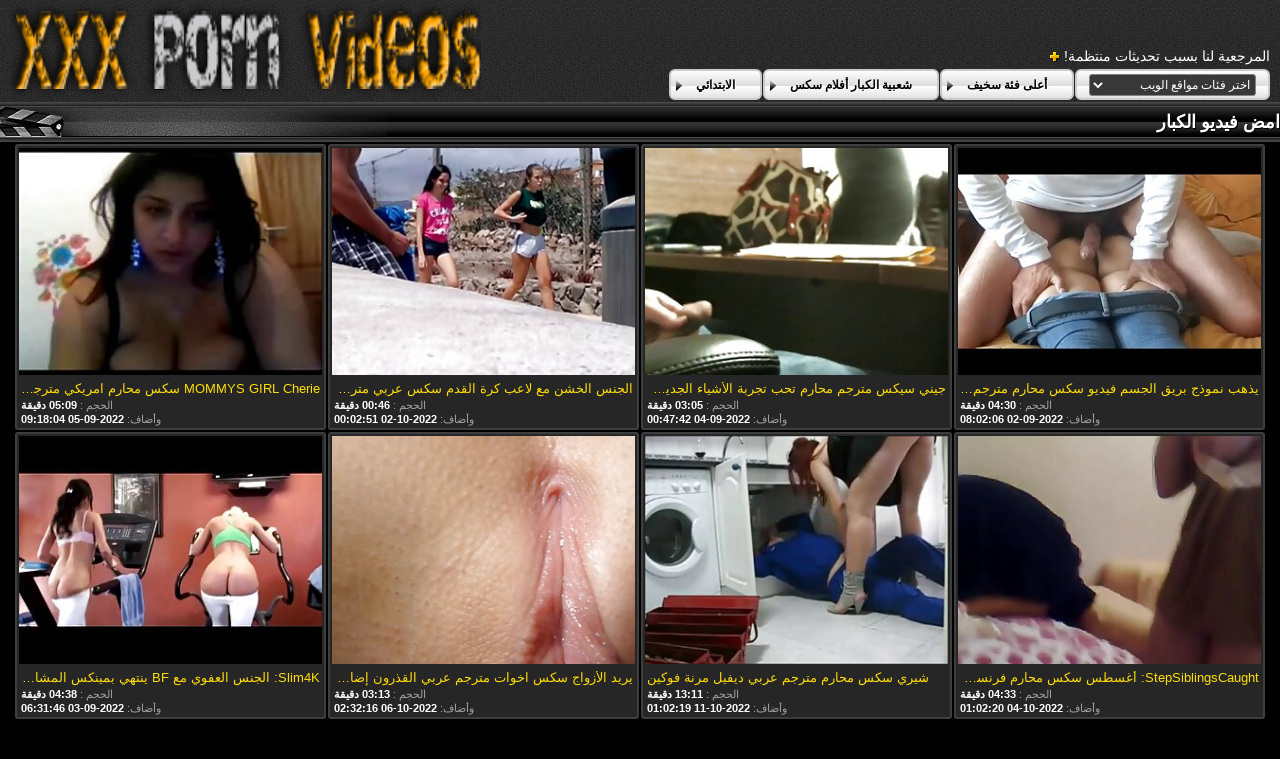

--- FILE ---
content_type: text/html; charset=UTF-8
request_url: https://ar.pizdebatrane.com/category/flashing
body_size: 23452
content:
<!DOCTYPE html>
<html lang="ar" dir="rtl">
<head>
	<meta charset="utf-8">
	<title>	امض فيديو الكبار-الصفحة   - في محارم مترجم عربي </title>
	<meta name="keywords" content="مثير أشرطة الفيديو الإباحية, المتشددين, مثير أنثى, مقاطع الفيلم, أفضل الجنس ">
	<meta name="description" content=" امض الاباحية الفيلم الأرشيف. تجمع الآلاف من الأفلام الإباحية المجانية من أكبر بوابة أنبوب في مكان واحد! ">
	<meta name="viewport" content="width=device-width, initial-scale=1">

	<meta name="referrer" content="unsafe-url">
	<meta name="apple-touch-fullscreen" content="yes">
	<meta http-equiv="x-dns-prefetch-control" content="on">
		<link rel="shortcut icon" href="/files/favicon.ico" type="image/x-icon">
	<link rel="stylesheet" href="/css/styles.css">
	<link rel="canonical" href="https://ar.pizdebatrane.com/category/flashing/">
	<base target="_blank">

	<script type="text/javascript">
		window.dataLayer = window.dataLayer || [];
		function gtag(){dataLayer.push(arguments);}
		gtag('js', new Date());
		gtag('config', 'UA-33636492-18');
	</script>
</head>
<body>
<div class="header-bg">
	<div class="header">
        <a href="/"><img class="logo" src="/img/logo2.png" alt="محارم مترجم عربي "></a>
        <div class="bookmarks">
        	<p>المرجعية لنا بسبب تحديثات منتظمة! </p>
		</div>
        <div class="buttons">
        	<div class="but">
                <a href="/">الابتدائي </a>
            </div>
             <div class="but">
                <a href="/popular.html">شعبية الكبار أفلام سكس </a>
            </div>
            <div class="but">
                <a href="/categoryall.html">أعلى فئة سخيف </a>
            </div>
			<div class="s-bl">
				<form action="#">
					<select name="menu" onchange="top.location.href = this.form.menu.options[this.form.menu.selectedIndex].value; return false;">
						<option>اختر فئات مواقع الويب </option>
						
					<option value="/category/amateur/">الهواة اللعنة</option><option value="/category/hd/">مثير عالية الدقة</option><option value="/category/teens/">عارية المراهقين</option><option value="/category/asian/">الفتيات الشرقية</option><option value="/category/milf/">مثير جبهة مورو الإسلامية للتحرير</option><option value="/category/matures/">العمر</option><option value="/category/blowjobs/">اللسان فتاة</option><option value="/category/big_boobs/">كبيرة الثدي</option><option value="/category/hardcore/">المتشددين الجنس</option><option value="/category/anal/">الهواة الشرج</option><option value="/category/japanese/">مثير اليابانية</option><option value="/category/cumshots/">شاعر المليون الفيديو</option><option value="/category/masturbation/">الاستمناء</option><option value="/category/pussy/">مثير كس</option><option value="/category/voyeur/">تجسس الإباحية</option><option value="/category/old+young/">في سن المراهقة القديمة الإباحية</option><option value="/category/babes/">فاتنة</option><option value="/category/wife/">مثير زوجته</option><option value="/category/grannies/">نانا</option><option value="/category/public_nudity/">عارية في العام</option><option value="/category/hidden_cams/">كاميرات خفية</option><option value="/category/interracial/">بين الأعراق</option><option value="/category/blondes/">مثير الشقراوات</option><option value="/category/lesbians/">سحاقيات</option><option value="/category/bbw/">أفلام إباحية</option><option value="/category/brunettes/">السمراوات</option><option value="/category/german/">الألمانية</option><option value="/category/hairy/">مثير شعر</option><option value="/category/creampie/">كريمبي</option><option value="/category/handjobs/">مثير الإستمناء</option><option value="/category/pov/">بوف</option><option value="/category/tits/">الثدي</option><option value="/category/bdsm/">بدسم لايف ستايل</option><option value="/category/femdom/">مثير فيمدوم</option><option value="/category/sex_toys/">الجنس ولعب بنات أفلام</option><option value="/category/group_sex/">مجموعة الجنس</option><option value="/category/flashing/">امض</option><option value="/category/stockings/">الجوارب</option><option value="/category/webcams/">مثير كاميرات</option><option value="/category/facials/">مثير الوجه</option><option value="/category/threesomes/">مثير المجموعات ثلاثية</option><option value="/category/celebrities/">مثير المشاهير</option><option value="/category/pornstars/">مجانا نجوم البورنو</option><option value="/category/black+ebony/">أسود + الأبنوس</option><option value="/category/cuckold/">الديوث</option><option value="/category/close-ups/">لقطات مقربة</option><option value="/category/vintage/">ناضجة</option><option value="/category/mom/">أمي</option><option value="/category/french/">مثير الفرنسية</option><option value="/category/dildo/">مثير دسار</option><option value="/category/latin/">اللاتينية الطلاب</option><option value="/category/indian/">مثير الهندي</option><option value="/category/big_cock/">طويلة ديك الإباحية</option><option value="/category/upskirts/">التنانير</option><option value="/category/softcore/">شهوانية الفيديو</option><option value="/category/squirting/">مثير التدفق</option><option value="/category/british/">البريطانية</option><option value="/category/orgasms/">مثير هزات</option><option value="/category/fingering/">بالإصبع</option><option value="/category/outdoor/">في الهواء الطلق الإباحية</option><option value="/category/beach/">الشاطئ</option><option value="/category/shemales/">الإباحية خنثي</option><option value="/category/european/">اليورو الثلاثون</option><option value="/category/big_butts/">المؤخرات الكبيرة الجنس</option><option value="/category/arab/">العربية</option><option value="/category/lingerie/">الملابس الداخلية</option><option value="/category/massage/">مثير تدليك</option><option value="/category/swingers/">العهرة</option><option value="/category/foot_fetish/">قدم صنم الاباحية</option><option value="/category/gangbang/">مثير تحول جنسي</option><option value="/category/russian/">مثير الروسية</option><option value="/category/bbc/">بي بي سي الجنس</option><option value="/category/young/">مثير الفتيات</option><option value="/category/college/">مثير كلية</option><option value="/category/thai/">التايلاندية</option><option value="/category/orgy/">مجانا العربدة</option><option value="/category/party/">الطرف</option><option value="/category/redheads/">مثير حمر الشعر</option><option value="/category/small_tits/">صغيرة الثدي</option><option value="/category/female_choice/">أنثى اختيار الجنس</option><option value="/category/strapon/">قضيب جلدي</option><option value="/category/doggy_style/">اسلوب هزلي</option><option value="/category/cheating/">مثير الغش</option><option value="/category/fisting/">مثير مشعرات</option><option value="/category/czech/">التشيكية</option><option value="/category/striptease/">التعري</option><option value="/category/gaping/">مثير خطيئة</option><option value="/category/skinny/">نحيل مثير</option><option value="/category/funny/">مثير مضحك</option><option value="/category/nipples/">مثير حلمات</option><option value="/category/spanking/">مثير الضرب</option><option value="/category/compilation/">تجميع</option><option value="/category/double_penetration/">اختراق مزدوج الجنس</option><option value="/category/bisexuals/">خمر بيسيكس</option><option value="/category/kissing/">تقبيل</option><option value="/category/castings/">المسبوكات</option><option value="/category/chinese/">مثير الصينية</option><option value="/category/couple/">زوجين</option><option value="/category/deep_throats/">الحناجر العميقة</option><option value="/category/cougars/">مثير الأسود</option><option value="/category/italian/">الإيطالية</option><option value="/category/korean/">مثير الكورية</option><option value="/category/pantyhose/">جوارب طويلة</option><option value="/category/showers/">مثير الاستحمام</option><option value="/category/joi/">جوي</option><option value="/category/slave/">عبد</option><option value="/category/turkish/">التركية</option><option value="/category/bondage/">مثير عبودية</option><option value="/category/mistress/">عشيقة</option><option value="/category/cfnm/">مثير كس</option><option value="/category/face_sitting/">الوجه يجلس الإباحية</option><option value="/category/ladyboys/">ليدي بويز الإباحية</option><option value="/category/homemade/">محلية الصنع</option><option value="/category/brazilian/">البرازيلي</option><option value="/category/teacher/">المعلم</option><option value="/category/ass_licking/">مثير الحمار لعق</option><option value="/category/big_cocks/">قضيب كبير</option><option value="/category/cunnilingus/">مثير اللحس</option><option value="/category/big_natural_tits/">كبير الثدي الطبيعية</option><option value="/category/bukkake/">بوكاكي</option><option value="/category/vibrator/">مثير هزاز</option><option value="/category/cartoons/">التمثيل</option><option value="/category/high_heels/">الكعب العالي</option><option value="/category/bikini/">بيكيني</option><option value="/category/chubby/">السمين</option><option value="/category/maid/">خادمة</option><option value="/category/bareback/">مثير سرج</option><option value="/category/latex/">اللاتكس</option><option value="/category/top_rated/">الأعلى تقييما</option><option value="/category/hentai/">هنتاي الجنس</option><option value="/category/ghetto/">مثير اليهودي</option><option value="/category/car/">سيارة</option><option value="/category/pregnant/">حامل الإباحية</option><option value="/category/sports/">مثير الرياضة</option><option value="/category/69/">69 الجنس</option><option value="/category/tattoos/">الوشم</option><option value="/category/secretaries/">الأمناء</option><option value="/category/mexican/">المكسيكي</option><option value="/category/nylon/">سكس النايلون</option><option value="/category/philippines/">الفلبين</option><option value="/category/spanish/">مثير الإسبانية</option><option value="/category/doctor/">دكتور</option><option value="/category/big_clits/">البظر الكبير</option><option value="/category/retro/">مثير الرجعية</option><option value="/category/babysitters/">مثير المربيات</option><option value="/category/dirty_talk/">الكلام القذر</option><option value="/category/coed/">مثير الطالبة</option><option value="/category/cosplay/">مثير تأثيري</option><option value="/category/indonesian/">الإندونيسية</option><option value="/category/lactating/">مثير المرضعات</option><option value="/category/piercing/">مثير ثقب</option><option value="/category/american/">الجنس الأمريكي</option><option value="/category/australian/">الاسترالي الإباحية</option><option value="/category/ballbusting/">الإباحية</option><option value="/category/egyptian/">المصرية</option><option value="/category/swedish/">السويدية</option><option value="/category/big_tits/">كبير الثدي الجنس</option><option value="/category/interview/">مثير مقابلة</option><option value="/category/titty_fucking/">ثدي اللعين</option><option value="/category/african/">الأفريقية الجنس</option><option value="/category/dogging/">التى تعانى منها</option><option value="/category/glory_holes/">مجد</option><option value="/category/agent/">وكيل</option><option value="/category/husband/">مثير الزوج</option><option value="/category/medical/">الخدمات الطبية</option><option value="/category/hotel/">مثير الفندق</option><option value="/category/muscular_women/">العضلات النساء الإباحية</option><option value="/category/pakistani/">باكستاني</option><option value="/category/saggy_tits/">الثدي المترهل الجنس</option><option value="/category/danish/">الدنماركية الجنس</option><option value="/category/dad/">مثير أبي</option><option value="/category/emo/">مثير ايمو</option><option value="/category/fucking_machines/">اللعين آلات الجنس</option><option value="/category/yoga/">اليوغا الجنس</option><option value="/category/greek/">اليونانية</option><option value="/category/office/">مكتب</option><option value="/category/puffy_nipples/">منتفخ حلمات</option><option value="/category/whipping/">مثير الجلد</option><option value="/category/amazing/">مذهلة الإباحية</option><option value="/category/club/">سكس النادي</option><option value="/category/serbian/">مثير الصربية</option><option value="/category/spandex/">مثير دنه</option><option value="/category/audition/">مثير الاختبار</option><option value="/category/canadian/">مثير الكندية</option><option value="/category/school/">التدريس</option><option value="/category/bathroom/">حمام الجنس</option><option value="/category/big_nipples/">كبير الثدي الإباحية</option><option value="/category/iranian/">الإيراني</option><option value="/category/model/">نموذج</option><option value="/category/parking/">مثير وقوف السيارات</option><option value="/category/romanian/">الرومانية</option><option value="/category/sri_lankan/">السريلانكية</option><option value="/category/sybian/">مثير سيبيان</option><option value="/category/xmas/">عيد الميلاد الثلاثون</option><option value="/category/adult/">فيديو الكبار</option><option value="/category/nurse/">ممرضة</option><option value="/category/big_asses/">المؤخرات الكبيرة</option><option value="/category/gothic/">عارية القوطية</option><option value="/category/solo/">منفردا</option><option value="/category/argentinian/">الأرجنتيني الإباحية</option><option value="/category/bedroom/">غرفة نوم الإباحية</option><option value="/category/colombian/">الكولومبي</option><option value="/category/escort/">مرافقة</option><option value="/category/polish/">مثير البولندية</option><option value="/category/dutch/">مثير الهولندية</option><option value="/category/student/">مثير الطالب</option><option value="/category/bulgarian/">البلغارية الجنس</option><option value="/category/jamaican/">جامايكا</option><option value="/category/moroccan/">المغربي الجنس</option><option value="/category/vietnamese/">الفيتنامية الإباحية</option><option value="/category/malaysian/">مثير الماليزية</option><option value="/category/pigtails/">أسلاك التوصيل المصنوعة</option><option value="/category/shorts/">مثير السراويل</option><option value="/category/smoking/">مثير التدخين</option><option value="/category/swiss/">مثير السويسري</option><option value="/category/taxi/">تاكسي</option><option value="/category/hungarian/">مثير المجرية</option><option value="/category/norwegian/">النرويجية الإباحية</option><option value="/category/black/">أسود جبهة تحرير مورو الإسلامية الإباحية</option><option value="/category/azeri/">الأذرية الإباحية</option><option value="/category/bangladeshi/">مثير بنجلاديش</option><option value="/category/cat_fights/">معارك القط</option><option value="/category/midgets/">الأقزام</option><option value="/category/rimjob/">ريمجوب</option><option value="/category/train/">القطار</option><option value="/category/3d/">3د</option><option value="/category/boots/">الأحذية</option><option value="/category/cheerleaders/">مثير المصفقين</option><option value="/category/fitness/">مثير اللياقة البدنية</option><option value="/category/portuguese/">البرتغال</option><option value="/category/cambodian/">مثير الكمبودي</option><option value="/category/peruvian/">بيرو</option><option value="/category/desk/">مثير مكتب</option><option value="/category/finnish/">الفنلندية</option><option value="/category/nerd/">الطالب الذي يذاكر كثيرا الجنس</option><option value="/category/ukrainian/">الأوكرانية</option><option value="/category/valentines_day/">عيد الحب الإباحية</option><option value="/category/jewish/">سكس يهودي</option><option value="/category/lebanese/">مثير اللبنانية</option><option value="/category/restaurant/">مطعم</option><option value="/category/70s/">70 الجنس</option><option value="/category/90s/">الإباحية 90</option><option value="/category/ass/">الجنس الحمار</option><option value="/category/halloween/">مثير هالوين</option><option value="/category/military/">العسكرية</option><option value="/category/tickling/">دغدغة الجنس</option><option value="/category/bottle/">زجاجة أشرطة الفيديو الإباحية</option><option value="/category/croatian/">الجنس الكرواتي</option><option value="/category/jeans/">الجينز الإباحية</option><option value="/category/panama/">بنما الإباحية</option><option value="/category/austrian/">austrian</option><option value="/category/elevator/">elevator</option>
				</select>
				</form>
				
			</div>
	
        </div>
	</div>
</div>

<div class="title-c">
    <h2>امض فيديو الكبار </h2>
</div>

<div class="th-bl">
	<div class="m-th">
    	<a href="https://ar.pizdebatrane.com/link.php" class="m-th-img" title="يذهب نموذج بريق الجسم فيديو سكس محارم مترجم عربي إلى Vagitarian" target="_blank"><img src="https://ar.pizdebatrane.com/media/thumbs/8/v00138.jpg?1662105726" class="lazy" alt="يذهب نموذج بريق الجسم فيديو سكس محارم مترجم عربي إلى Vagitarian"></a>
        <p class="m-th-tit">يذهب نموذج بريق الجسم فيديو سكس محارم مترجم عربي إلى Vagitarian</p>
        <p class="dur">الحجم :  <span>04:30 دقيقة </span></p>

        <p class="add">وأضاف:  <span>2022-09-02 08:02:06</span> </p>
    </div><div class="m-th">
    	<a href="/video/9984/%D8%AC%D9%8A%D9%86%D9%8A-%D8%B3%D9%8A%D9%83%D8%B3-%D9%85%D8%AA%D8%B1%D8%AC%D9%85-%D9%85%D8%AD%D8%A7%D8%B1%D9%85-%D8%AA%D8%AD%D8%A8-%D8%AA%D8%AC%D8%B1%D8%A8%D8%A9-%D8%A7%D9%84%D8%A3%D8%B4%D9%8A%D8%A7%D8%A1-%D8%A7%D9%84%D8%AC%D8%AF%D9%8A%D8%AF%D8%A9-%D9%85%D8%AB%D9%84%D9%8A%D8%A9-%D8%A7%D9%84%D9%85%D9%88%D9%82%D8%AA-%D8%A7%D9%84%D8%A3%D9%88%D9%84/" class="m-th-img" title="جيني سيكس مترجم محارم تحب تجربة الأشياء الجديدة - مثلية الموقت الأول" target="_blank"><img src="https://ar.pizdebatrane.com/media/thumbs/4/v09984.jpg?1662252462" class="lazy" alt="جيني سيكس مترجم محارم تحب تجربة الأشياء الجديدة - مثلية الموقت الأول"></a>
        <p class="m-th-tit">جيني سيكس مترجم محارم تحب تجربة الأشياء الجديدة - مثلية الموقت الأول</p>
        <p class="dur">الحجم :  <span>03:05 دقيقة </span></p>

        <p class="add">وأضاف:  <span>2022-09-04 00:47:42</span> </p>
    </div><div class="m-th">
    	<a href="https://ar.pizdebatrane.com/link.php" class="m-th-img" title="الجنس الخشن مع لاعب كرة القدم سكس عربي مترجم محارم بي بي سي من أجل كينجي" target="_blank"><img src="https://ar.pizdebatrane.com/media/thumbs/4/v08124.jpg?1664668971" class="lazy" alt="الجنس الخشن مع لاعب كرة القدم سكس عربي مترجم محارم بي بي سي من أجل كينجي"></a>
        <p class="m-th-tit">الجنس الخشن مع لاعب كرة القدم سكس عربي مترجم محارم بي بي سي من أجل كينجي</p>
        <p class="dur">الحجم :  <span>00:46 دقيقة </span></p>

        <p class="add">وأضاف:  <span>2022-10-02 00:02:51</span> </p>
    </div><div class="m-th">
    	<a href="https://ar.pizdebatrane.com/link.php" class="m-th-img" title="MOMMYS GIRL Cherie سكس محارم امريكي مترجم DeVille تعلم بلوندي كلو شيري خدعة" target="_blank"><img src="https://ar.pizdebatrane.com/media/thumbs/8/v04848.jpg?1662369484" class="lazy" alt="MOMMYS GIRL Cherie سكس محارم امريكي مترجم DeVille تعلم بلوندي كلو شيري خدعة"></a>
        <p class="m-th-tit">MOMMYS GIRL Cherie سكس محارم امريكي مترجم DeVille تعلم بلوندي كلو شيري خدعة</p>
        <p class="dur">الحجم :  <span>05:09 دقيقة </span></p>

        <p class="add">وأضاف:  <span>2022-09-05 09:18:04</span> </p>
    </div><div class="m-th">
    	<a href="/video/9266/stepsiblingscaught-%D8%A3%D8%BA%D8%B3%D8%B7%D8%B3-%D8%B3%D9%83%D8%B3-%D9%85%D8%AD%D8%A7%D8%B1%D9%85-%D9%81%D8%B1%D9%86%D8%B3%D9%8A-%D9%85%D8%AA%D8%B1%D8%AC%D9%85-%D8%B9%D8%B1%D8%A8%D9%8A-2021-%D9%86%D9%83%D9%87%D8%A9-%D9%87%D8%B0%D8%A7-%D8%A7%D9%84%D8%B4%D9%87%D8%B1-%D8%A5%D9%84%D9%8A%D8%B2%D8%A7-%D8%A5%D9%8A%D8%A8%D8%A7%D8%B1%D8%A7-%D8%B9%D9%84%D9%89-porn-hd/" class="m-th-img" title="StepSiblingsCaught: أغسطس سكس محارم فرنسي مترجم عربي 2021 نكهة هذا الشهر إليزا إيبارا على Porn HD" target="_blank"><img src="https://ar.pizdebatrane.com/media/thumbs/6/v09266.jpg?1664845340" class="lazy" alt="StepSiblingsCaught: أغسطس سكس محارم فرنسي مترجم عربي 2021 نكهة هذا الشهر إليزا إيبارا على Porn HD"></a>
        <p class="m-th-tit">StepSiblingsCaught: أغسطس سكس محارم فرنسي مترجم عربي 2021 نكهة هذا الشهر إليزا إيبارا على Porn HD</p>
        <p class="dur">الحجم :  <span>04:33 دقيقة </span></p>

        <p class="add">وأضاف:  <span>2022-10-04 01:02:20</span> </p>
    </div><div class="m-th">
    	<a href="/video/3383/%D8%B4%D9%8A%D8%B1%D9%8A-%D8%B3%D9%83%D8%B3-%D9%85%D8%AD%D8%A7%D8%B1%D9%85-%D9%85%D8%AA%D8%B1%D8%AC%D9%85-%D8%B9%D8%B1%D8%A8%D9%8A-%D8%AF%D9%8A%D9%81%D9%8A%D9%84-%D9%85%D8%B1%D9%86%D8%A9-%D9%81%D9%88%D9%83%D9%8A%D9%86/" class="m-th-img" title="شيري سكس محارم مترجم عربي ديفيل مرنة فوكين" target="_blank"><img src="https://ar.pizdebatrane.com/media/thumbs/3/v03383.jpg?1665450139" class="lazy" alt="شيري سكس محارم مترجم عربي ديفيل مرنة فوكين"></a>
        <p class="m-th-tit">شيري سكس محارم مترجم عربي ديفيل مرنة فوكين</p>
        <p class="dur">الحجم :  <span>13:11 دقيقة </span></p>

        <p class="add">وأضاف:  <span>2022-10-11 01:02:19</span> </p>
    </div><div class="m-th">
    	<a href="/video/2685/%D9%8A%D8%B1%D9%8A%D8%AF-%D8%A7%D9%84%D8%A3%D8%B2%D9%88%D8%A7%D8%AC-%D8%B3%D9%83%D8%B3-%D8%A7%D8%AE%D9%88%D8%A7%D8%AA-%D9%85%D8%AA%D8%B1%D8%AC%D9%85-%D8%B9%D8%B1%D8%A8%D9%8A-%D8%A7%D9%84%D9%82%D8%B0%D8%B1%D9%88%D9%86-%D8%A5%D8%B6%D8%A7%D9%81%D8%A9-%D9%81%D8%AA%D9%8A%D8%A7%D8%AA-%D8%A3%D8%B9%D8%B2%D9%84-%D8%A5%D9%84%D9%89-%D8%B7%D8%B1%D9%8A%D9%82%D8%A9-%D8%AB%D9%84%D8%A7%D8%AB%D9%8A%D8%A9/" class="m-th-img" title="يريد الأزواج سكس اخوات مترجم عربي القذرون إضافة فتيات أعزل إلى طريقة ثلاثية" target="_blank"><img src="https://ar.pizdebatrane.com/media/thumbs/5/v02685.jpg?1665023536" class="lazy" alt="يريد الأزواج سكس اخوات مترجم عربي القذرون إضافة فتيات أعزل إلى طريقة ثلاثية"></a>
        <p class="m-th-tit">يريد الأزواج سكس اخوات مترجم عربي القذرون إضافة فتيات أعزل إلى طريقة ثلاثية</p>
        <p class="dur">الحجم :  <span>03:13 دقيقة </span></p>

        <p class="add">وأضاف:  <span>2022-10-06 02:32:16</span> </p>
    </div><div class="m-th">
    	<a href="https://ar.pizdebatrane.com/link.php" class="m-th-img" title="Slim4K: الجنس العفوي مع BF ينتهي بمينكس المشاغب في مقاطع سكس محارم مترجم فطيرة كريم Porn HD" target="_blank"><img src="https://ar.pizdebatrane.com/media/thumbs/2/v03822.jpg?1662186706" class="lazy" alt="Slim4K: الجنس العفوي مع BF ينتهي بمينكس المشاغب في مقاطع سكس محارم مترجم فطيرة كريم Porn HD"></a>
        <p class="m-th-tit">Slim4K: الجنس العفوي مع BF ينتهي بمينكس المشاغب في مقاطع سكس محارم مترجم فطيرة كريم Porn HD</p>
        <p class="dur">الحجم :  <span>04:38 دقيقة </span></p>

        <p class="add">وأضاف:  <span>2022-09-03 06:31:46</span> </p>
    </div><div class="m-th">
    	<a href="https://ar.pizdebatrane.com/link.php" class="m-th-img" title="ابنة غاضبة تحول مضرب بيسبول إلى سكس عربي محارم مترجم ديكس" target="_blank"><img src="https://ar.pizdebatrane.com/media/thumbs/1/v06991.jpg?1663986682" class="lazy" alt="ابنة غاضبة تحول مضرب بيسبول إلى سكس عربي محارم مترجم ديكس"></a>
        <p class="m-th-tit">ابنة غاضبة تحول مضرب بيسبول إلى سكس عربي محارم مترجم ديكس</p>
        <p class="dur">الحجم :  <span>03:47 دقيقة </span></p>

        <p class="add">وأضاف:  <span>2022-09-24 02:31:22</span> </p>
    </div><div class="m-th">
    	<a href="/video/8120/%D8%B3%D8%AE%D9%8A%D9%81-%D8%A7%D9%84%D8%AF%D9%8A%D9%83-%D8%A7%D9%84%D8%A3%D8%B3%D9%88%D8%AF-%D8%B6%D8%AE%D9%85%D8%A9-%D8%B3%D9%83%D8%B3-%D9%85%D8%AD%D8%A7%D8%B1%D9%85-%D9%85%D8%AA%D8%B1%D8%AC%D9%85-%D8%B9%D8%B1%D8%A8%D9%8A-%D8%B3%D9%85%D9%8A%D9%83%D8%A9-%D8%A3%D8%AD%D9%85%D8%B1-%D9%81%D9%8A-%D8%B3%D9%86-%D8%A7%D9%84%D9%85%D8%B1%D8%A7%D9%87%D9%82%D8%A9/" class="m-th-img" title="سخيف الديك الأسود ضخمة سكس محارم مترجم عربي سميكة أحمر في سن المراهقة" target="_blank"><img src="https://ar.pizdebatrane.com/media/thumbs/0/v08120.jpg?1666405928" class="lazy" alt="سخيف الديك الأسود ضخمة سكس محارم مترجم عربي سميكة أحمر في سن المراهقة"></a>
        <p class="m-th-tit">سخيف الديك الأسود ضخمة سكس محارم مترجم عربي سميكة أحمر في سن المراهقة</p>
        <p class="dur">الحجم :  <span>01:26 دقيقة </span></p>

        <p class="add">وأضاف:  <span>2022-10-22 02:32:08</span> </p>
    </div><div class="m-th">
    	<a href="/video/3395/letsdoeit-%D8%A7%D9%84%D8%AC%D9%86%D8%B3-%D8%A7%D9%84%D8%B4%D8%B1%D8%AC%D9%8A-%D8%A7%D9%84%D8%AD%D8%B3%D9%8A-%D9%85%D8%B9-%D8%B3%D9%83%D8%B3-%D8%A8%D9%88%D8%B1%D9%86%D9%88-%D9%85%D8%AA%D8%B1%D8%AC%D9%85-%D9%85%D8%AD%D8%A7%D8%B1%D9%85-%D9%84%D8%A7%D9%86%D8%A7-%D8%B1%D9%88%D9%8A-%D9%81%D9%8A-pornhd/" class="m-th-img" title="LETSDOEIT: الجنس الشرجي الحسي مع سكس بورنو مترجم محارم لانا روي في PornHD" target="_blank"><img src="https://ar.pizdebatrane.com/media/thumbs/5/v03395.jpg?1665102775" class="lazy" alt="LETSDOEIT: الجنس الشرجي الحسي مع سكس بورنو مترجم محارم لانا روي في PornHD"></a>
        <p class="m-th-tit">LETSDOEIT: الجنس الشرجي الحسي مع سكس بورنو مترجم محارم لانا روي في PornHD</p>
        <p class="dur">الحجم :  <span>02:12 دقيقة </span></p>

        <p class="add">وأضاف:  <span>2022-10-07 00:32:55</span> </p>
    </div><div class="m-th">
    	<a href="https://ar.pizdebatrane.com/link.php" class="m-th-img" title="أغسطس أميس مفتون بلعق القطط الأم سكس اجنبي مترجم محارم" target="_blank"><img src="https://ar.pizdebatrane.com/media/thumbs/5/v04445.jpg?1665455538" class="lazy" alt="أغسطس أميس مفتون بلعق القطط الأم سكس اجنبي مترجم محارم"></a>
        <p class="m-th-tit">أغسطس أميس مفتون بلعق القطط الأم سكس اجنبي مترجم محارم</p>
        <p class="dur">الحجم :  <span>01:28 دقيقة </span></p>

        <p class="add">وأضاف:  <span>2022-10-11 02:32:18</span> </p>
    </div><div class="m-th">
    	<a href="/video/976/big-tit-gf-cheat-%D8%B3%D9%83%D8%B3-%D8%A7%D9%85-%D9%88%D8%A7%D8%A8%D9%86%D9%87%D8%A7-%D9%85%D8%AA%D8%B1%D8%AC%D9%85-%D8%B9%D8%B1%D8%A8%D9%89-%D9%81%D9%8A-bf-%D9%81%D9%8A-%D8%B9%D9%8A%D8%AF-%D9%85%D9%8A%D9%84%D8%A7%D8%AF%D9%87-%D8%A7/" class="m-th-img" title="Big Tit GF Cheat سكس ام وابنها مترجم عربى في BF في عيد ميلاده! : ا" target="_blank"><img src="https://ar.pizdebatrane.com/media/thumbs/6/v00976.jpg?1662269551" class="lazy" alt="Big Tit GF Cheat سكس ام وابنها مترجم عربى في BF في عيد ميلاده! : ا"></a>
        <p class="m-th-tit">Big Tit GF Cheat سكس ام وابنها مترجم عربى في BF في عيد ميلاده! : ا</p>
        <p class="dur">الحجم :  <span>11:52 دقيقة </span></p>

        <p class="add">وأضاف:  <span>2022-09-04 05:32:31</span> </p>
    </div><div class="m-th">
    	<a href="https://ar.pizdebatrane.com/link.php" class="m-th-img" title="BangBros: الفجوة بين جينيفر مينديز والشرج في Porn افلام سكس محارم مترجم افلامك HD" target="_blank"><img src="https://ar.pizdebatrane.com/media/thumbs/9/v05809.jpg?1662426996" class="lazy" alt="BangBros: الفجوة بين جينيفر مينديز والشرج في Porn افلام سكس محارم مترجم افلامك HD"></a>
        <p class="m-th-tit">BangBros: الفجوة بين جينيفر مينديز والشرج في Porn افلام سكس محارم مترجم افلامك HD</p>
        <p class="dur">الحجم :  <span>00:46 دقيقة </span></p>

        <p class="add">وأضاف:  <span>2022-09-06 01:16:36</span> </p>
    </div><div class="m-th">
    	<a href="https://ar.pizdebatrane.com/link.php" class="m-th-img" title="الإخوة: المطبخ الجنس مع افلام سكس مترجمه محارم راشيل ستار في Porn HD" target="_blank"><img src="https://ar.pizdebatrane.com/media/thumbs/8/v04878.jpg?1662282195" class="lazy" alt="الإخوة: المطبخ الجنس مع افلام سكس مترجمه محارم راشيل ستار في Porn HD"></a>
        <p class="m-th-tit">الإخوة: المطبخ الجنس مع افلام سكس مترجمه محارم راشيل ستار في Porn HD</p>
        <p class="dur">الحجم :  <span>04:23 دقيقة </span></p>

        <p class="add">وأضاف:  <span>2022-09-04 09:03:15</span> </p>
    </div><div class="m-th">
    	<a href="https://ar.pizdebatrane.com/link.php" class="m-th-img" title="Slender سكس عربي محارم مترجم Eveline Dellai تحب اليوغا وبي بي سي!" target="_blank"><img src="https://ar.pizdebatrane.com/media/thumbs/3/v07513.jpg?1666060323" class="lazy" alt="Slender سكس عربي محارم مترجم Eveline Dellai تحب اليوغا وبي بي سي!"></a>
        <p class="m-th-tit">Slender سكس عربي محارم مترجم Eveline Dellai تحب اليوغا وبي بي سي!</p>
        <p class="dur">الحجم :  <span>02:15 دقيقة </span></p>

        <p class="add">وأضاف:  <span>2022-10-18 02:32:03</span> </p>
    </div><div class="m-th">
    	<a href="/video/6382/%D8%A7%D9%84%D8%A5%D8%AE%D9%88%D8%A9-%D8%A7%D9%84%D9%85%D8%B7%D8%A8%D8%AE-%D8%A7%D9%84%D8%AC%D9%86%D8%B3-%D8%A7%D8%AC%D9%85%D9%84-%D8%A7%D9%81%D9%84%D8%A7%D9%85-%D8%B3%D9%83%D8%B3-%D8%A7%D9%84%D9%85%D8%AD%D8%A7%D8%B1%D9%85-%D9%85%D8%B9-%D8%B1%D8%A7%D8%B4%D9%8A%D9%84-%D8%B3%D8%AA%D8%A7%D8%B1-%D9%81%D9%8A-porn-hd/" class="m-th-img" title="الإخوة: المطبخ الجنس اجمل افلام سكس المحارم مع راشيل ستار في Porn HD" target="_blank"><img src="https://ar.pizdebatrane.com/media/thumbs/2/v06382.jpg?1662208360" class="lazy" alt="الإخوة: المطبخ الجنس اجمل افلام سكس المحارم مع راشيل ستار في Porn HD"></a>
        <p class="m-th-tit">الإخوة: المطبخ الجنس اجمل افلام سكس المحارم مع راشيل ستار في Porn HD</p>
        <p class="dur">الحجم :  <span>03:48 دقيقة </span></p>

        <p class="add">وأضاف:  <span>2022-09-03 12:32:40</span> </p>
    </div><div class="m-th">
    	<a href="/video/1421/%D8%AA%D8%B5%D8%B1%D9%81-%D9%88%D8%A3%D8%AE%D8%AA-%D8%A7%D9%84%D8%B2%D9%88%D8%AC%D8%A9-%D8%A7%D9%84%D8%B4%D8%A8%D9%8A%D9%87%D8%A9-%D8%A8%D8%A7%D9%84%D8%B9%D8%A7%D9%87%D8%B1%D8%A9-%D8%A7%D9%84%D8%AA%D9%8A-%D8%AA%D9%85-%D8%A7%D9%84%D9%82%D8%A8%D8%B6-%D8%A7%D9%81%D9%84%D8%A7%D9%85-%D8%B3%D9%83%D8%B3-%D9%85%D8%AD%D8%A7%D8%B1%D9%85-%D9%85%D8%AA%D8%B1%D8%AC%D9%85-%D8%B9%D9%84%D9%8A%D9%87%D8%A7-%D9%85%D9%86-%D9%82%D8%A8%D9%84-%D9%82%D8%B7%D8%A9/" class="m-th-img" title="تصرف وأخت الزوجة الشبيهة بالعاهرة التي تم القبض افلام سكس محارم مترجم عليها من قبل قطة" target="_blank"><img src="https://ar.pizdebatrane.com/media/thumbs/1/v01421.jpg?1666404134" class="lazy" alt="تصرف وأخت الزوجة الشبيهة بالعاهرة التي تم القبض افلام سكس محارم مترجم عليها من قبل قطة"></a>
        <p class="m-th-tit">تصرف وأخت الزوجة الشبيهة بالعاهرة التي تم القبض افلام سكس محارم مترجم عليها من قبل قطة</p>
        <p class="dur">الحجم :  <span>05:06 دقيقة </span></p>

        <p class="add">وأضاف:  <span>2022-10-22 02:02:14</span> </p>
    </div><div class="m-th">
    	<a href="https://ar.pizdebatrane.com/link.php" class="m-th-img" title="فتاة أسترالية سكس اخوات مترجم عربي خجولة تملأ فطيرة بالسائل المنوي" target="_blank"><img src="https://ar.pizdebatrane.com/media/thumbs/8/v07298.jpg?1662139012" class="lazy" alt="فتاة أسترالية سكس اخوات مترجم عربي خجولة تملأ فطيرة بالسائل المنوي"></a>
        <p class="m-th-tit">فتاة أسترالية سكس اخوات مترجم عربي خجولة تملأ فطيرة بالسائل المنوي</p>
        <p class="dur">الحجم :  <span>02:07 دقيقة </span></p>

        <p class="add">وأضاف:  <span>2022-09-02 17:16:52</span> </p>
    </div><div class="m-th">
    	<a href="/video/3232/%D8%A7%D9%84%D8%A5%D8%AE%D9%88%D8%A9-%D8%B3%D8%AE%D9%8A%D9%81-%D8%A7%D9%84%D8%AE%D8%A7%D8%AF%D9%85%D8%A9-%D9%82%D8%B5%D8%B5-%D9%85%D8%AD%D8%A7%D8%B1%D9%85-%D9%85%D8%AA%D8%B1%D8%AC%D9%85-%D8%B9%D8%B1%D8%A8%D9%8A-%D8%A7%D9%84%D8%AC%D8%AF%D9%8A%D8%AF%D8%A9-isis-love-in-porn-hd/" class="m-th-img" title="الإخوة: سخيف الخادمة قصص محارم مترجم عربي الجديدة Isis Love in Porn HD" target="_blank"><img src="https://ar.pizdebatrane.com/media/thumbs/2/v03232.jpg?1662174986" class="lazy" alt="الإخوة: سخيف الخادمة قصص محارم مترجم عربي الجديدة Isis Love in Porn HD"></a>
        <p class="m-th-tit">الإخوة: سخيف الخادمة قصص محارم مترجم عربي الجديدة Isis Love in Porn HD</p>
        <p class="dur">الحجم :  <span>01:31 دقيقة </span></p>

        <p class="add">وأضاف:  <span>2022-09-03 03:16:26</span> </p>
    </div><div class="m-th">
    	<a href="/video/5851/%D8%A7%D9%84%D8%A5%D8%AE%D9%88%D8%A9-%D8%A3%D9%86%D8%AC%D9%8A%D9%84%D8%A7-%D9%88%D8%A7%D9%8A%D8%AA-%D9%88%D9%84%D9%8A%D9%84%D9%8A-%D9%84%D9%88-%D8%A7%D9%84%D8%A5%D8%A8%D8%A7%D8%AD%D9%8A%D8%A9-hd-%D8%A3%D9%86%D8%AC%D9%8A%D9%84%D8%A7-%D9%85%D9%86%D8%B2%D9%84-%D8%B3%D9%8A%D9%83%D8%B3-%D9%85%D8%AD%D8%A7%D8%B1%D9%85-%D9%85%D8%AA%D8%B1%D8%AC%D9%85-%D8%A7%D9%84%D9%85%D8%AA%D8%B9%D8%A9-%D8%A7%D9%84%D8%AC%D8%B2%D8%A1-1/" class="m-th-img" title="الإخوة: أنجيلا وايت وليلي لو الإباحية HD أنجيلا منزل سيكس محارم مترجم المتعة الجزء 1" target="_blank"><img src="https://ar.pizdebatrane.com/media/thumbs/1/v05851.jpg?1662364041" class="lazy" alt="الإخوة: أنجيلا وايت وليلي لو الإباحية HD أنجيلا منزل سيكس محارم مترجم المتعة الجزء 1"></a>
        <p class="m-th-tit">الإخوة: أنجيلا وايت وليلي لو الإباحية HD أنجيلا منزل سيكس محارم مترجم المتعة الجزء 1</p>
        <p class="dur">الحجم :  <span>05:03 دقيقة </span></p>

        <p class="add">وأضاف:  <span>2022-09-05 07:47:21</span> </p>
    </div><div class="m-th">
    	<a href="/video/1397/%D8%A7%D9%84%D8%A5%D8%AE%D9%88%D8%A9-%D8%B3%D9%83%D8%B3-%D9%85%D8%AD%D8%A7%D8%B1%D9%85-%D8%B9%D8%B1%D8%A8%D9%8A-%D9%85%D8%AA%D8%B1%D8%AC%D9%85-%D8%B7%D8%A8%D9%8A%D8%A8-%D8%B3%D8%AE%D9%8A%D9%81-%D9%82%D8%AF%D9%85-%D8%AC%D9%88%D8%B2%D9%81%D9%8A%D9%86-%D8%AC%D8%A7%D9%83%D8%B3%D9%88%D9%86-onpornhd/" class="m-th-img" title="الإخوة: سكس محارم عربي مترجم طبيب سخيف! قدم جوزفين جاكسون onPornHD" target="_blank"><img src="https://ar.pizdebatrane.com/media/thumbs/7/v01397.jpg?1665451916" class="lazy" alt="الإخوة: سكس محارم عربي مترجم طبيب سخيف! قدم جوزفين جاكسون onPornHD"></a>
        <p class="m-th-tit">الإخوة: سكس محارم عربي مترجم طبيب سخيف! قدم جوزفين جاكسون onPornHD</p>
        <p class="dur">الحجم :  <span>01:35 دقيقة </span></p>

        <p class="add">وأضاف:  <span>2022-10-11 01:31:56</span> </p>
    </div><div class="m-th">
    	<a href="/video/5790/%D8%A7%D9%84%D8%A5%D8%AE%D9%88%D8%A9-%D8%A7%D9%84%D9%84%D8%A8%D8%A7%D8%B3-%D9%81%D9%8A-%D8%A7%D9%84%D8%A5%D8%A8%D8%A7%D8%AD%D9%8A%D8%A9-%D8%B9%D8%A7%D9%84%D9%8A%D8%A9-%D8%A7%D9%84%D8%AF%D9%82%D8%A9-%D8%B3%DA%AF-%D8%B3-%D9%85-%D8%AD-%D8%A2%D8%B1%D9%85-%D9%85%D8%B9-%D8%B3%D8%A7%D8%B1%D8%A9-%D9%84%D9%8A%D8%AA%D8%A7%D8%B1%D9%8A/" class="m-th-img" title="الإخوة: اللباس في الإباحية عالية الدقة سگٍس مٌحًآرمٌ مع سارة ليتاري" target="_blank"><img src="https://ar.pizdebatrane.com/media/thumbs/0/v05790.jpg?1664501589" class="lazy" alt="الإخوة: اللباس في الإباحية عالية الدقة سگٍس مٌحًآرمٌ مع سارة ليتاري"></a>
        <p class="m-th-tit">الإخوة: اللباس في الإباحية عالية الدقة سگٍس مٌحًآرمٌ مع سارة ليتاري</p>
        <p class="dur">الحجم :  <span>02:34 دقيقة </span></p>

        <p class="add">وأضاف:  <span>2022-09-30 01:33:09</span> </p>
    </div><div class="m-th">
    	<a href="/video/9499/%D8%A7%D9%84%D8%B4%D8%AE%D9%8A%D8%B1-%D8%B9%D9%84%D9%89-%D8%A7%D9%84%D8%B3%D8%B1%D9%8A%D8%B1-%D8%A8%D8%B7%D8%A7%D8%A8%D9%82%D9%8A%D9%86-%D9%8A%D8%AF%D8%A7%D9%87%D9%85-%D8%B1%D8%AC%D9%84-%D8%B3%D9%83%D8%B3-%D9%85%D8%AD%D8%B1%D9%85%D8%A7%D8%AA-%D9%85%D8%AA%D8%B1%D8%AC%D9%85-%D8%B9%D8%B1%D8%A8%D9%8A-%D8%A8%D8%A7%D9%84%D9%85%D8%AE%D8%A7%D8%AF%D8%B9-/" class="m-th-img" title="الشخير على السرير بطابقين يداهم رجل سكس محرمات مترجم عربي بالمخادع!" target="_blank"><img src="https://ar.pizdebatrane.com/media/thumbs/9/v09499.jpg?1662086829" class="lazy" alt="الشخير على السرير بطابقين يداهم رجل سكس محرمات مترجم عربي بالمخادع!"></a>
        <p class="m-th-tit">الشخير على السرير بطابقين يداهم رجل سكس محرمات مترجم عربي بالمخادع!</p>
        <p class="dur">الحجم :  <span>00:43 دقيقة </span></p>

        <p class="add">وأضاف:  <span>2022-09-02 02:47:09</span> </p>
    </div><div class="m-th">
    	<a href="/video/4308/facials4k-%D8%AE%D9%8A%D8%A7%D9%84-%D8%A7%D9%84%D8%B9%D8%B1%D8%A8%D8%AF%D8%A9-%D8%A7%D9%84%D8%A8%D8%B1%D9%8A%D8%A9-%D9%85%D8%B9-%D8%B9%D8%AF%D8%A9-%D8%B9%D9%84%D8%A7%D8%AC%D8%A7%D8%AA-%D9%84%D9%84%D9%88%D8%AC%D9%87-%D9%81%D9%8A-porn-hd-%D9%85%D8%B9-%D8%A7%D9%81%D9%84%D8%A7%D9%85-%D8%A7%D8%A8%D8%A7%D8%AD%D9%8A%D9%87-%D9%85%D8%AD%D8%A7%D8%B1%D9%85-%D9%85%D8%AA%D8%B1%D8%AC%D9%85-kimorakuin/" class="m-th-img" title="Facials4K: خيال العربدة البرية مع عدة علاجات للوجه في Porn HD مع افلام اباحيه محارم مترجم Kimorakuin" target="_blank"><img src="https://ar.pizdebatrane.com/media/thumbs/8/v04308.jpg?1663466564" class="lazy" alt="Facials4K: خيال العربدة البرية مع عدة علاجات للوجه في Porn HD مع افلام اباحيه محارم مترجم Kimorakuin"></a>
        <p class="m-th-tit">Facials4K: خيال العربدة البرية مع عدة علاجات للوجه في Porn HD مع افلام اباحيه محارم مترجم Kimorakuin</p>
        <p class="dur">الحجم :  <span>04:00 دقيقة </span></p>

        <p class="add">وأضاف:  <span>2022-09-18 02:02:44</span> </p>
    </div><div class="m-th">
    	<a href="/video/5359/%D8%B4%D9%82%D8%B1%D8%A7%D8%A1-%D8%B3%D9%85%D9%8A%D9%83%D8%A9-%D8%A7%D9%81%D9%84%D8%A7%D9%85-%D8%B3%D9%83%D8%B3-%D9%85%D8%AD%D8%A7%D8%B1%D9%85-%D9%85%D8%AA%D8%B1%D8%AC%D9%85-%D8%AA%D8%AE%D9%86%D9%82%D9%83-%D8%A8%D9%85%D8%A4%D8%AE%D8%B1%D8%AA%D9%87%D8%A7-%D8%A7%D9%84%D9%83%D8%A8%D9%8A%D8%B1%D8%A9/" class="m-th-img" title="شقراء سميكة افلام سكس محارم مترجم تخنقك بمؤخرتها الكبيرة" target="_blank"><img src="https://ar.pizdebatrane.com/media/thumbs/9/v05359.jpg?1665973919" class="lazy" alt="شقراء سميكة افلام سكس محارم مترجم تخنقك بمؤخرتها الكبيرة"></a>
        <p class="m-th-tit">شقراء سميكة افلام سكس محارم مترجم تخنقك بمؤخرتها الكبيرة</p>
        <p class="dur">الحجم :  <span>01:00 دقيقة </span></p>

        <p class="add">وأضاف:  <span>2022-10-17 02:31:59</span> </p>
    </div><div class="m-th">
    	<a href="/video/6162/bangbros-%D8%B7%D9%88%D9%8A%D9%84-%D8%AC%D8%AF-%D8%A7-%D9%84%D8%AA%D9%84%D8%A7%D8%A6%D9%85-%D9%85%D8%A4%D8%AE%D8%B1%D8%A9-%D9%82%D8%A7%D8%B9%D8%A9-%D8%A1%D9%89%D8%A1%D8%A1-%D9%85%D8%AD%D8%A7%D8%B1%D9%85-%D9%85%D8%AA%D8%B1%D8%AC%D9%85-porn-hd-lily/" class="m-th-img" title="BANGBROS: طويل جدًا لتلائم مؤخرة قاعة ءىءء محارم مترجم Porn HD Lily" target="_blank"><img src="https://ar.pizdebatrane.com/media/thumbs/2/v06162.jpg?1664159516" class="lazy" alt="BANGBROS: طويل جدًا لتلائم مؤخرة قاعة ءىءء محارم مترجم Porn HD Lily"></a>
        <p class="m-th-tit">BANGBROS: طويل جدًا لتلائم مؤخرة قاعة ءىءء محارم مترجم Porn HD Lily</p>
        <p class="dur">الحجم :  <span>06:38 دقيقة </span></p>

        <p class="add">وأضاف:  <span>2022-09-26 02:31:56</span> </p>
    </div><div class="m-th">
    	<a href="/video/9477/%D8%AC%D9%84%D8%B3%D8%A9-%D9%81%D8%B1%D8%AF%D9%8A%D8%A9-%D8%AA%D8%AA%D8%AD%D9%88%D9%84-%D8%B3%D9%8A%D9%83%D8%B3-%D8%A7%D8%AC%D9%86%D8%A8%D9%8A-%D9%85%D8%AD%D8%A7%D8%B1%D9%85-%D8%A5%D9%84%D9%89-%D8%AB%D9%84%D8%A7%D8%AB%D9%8A-%D8%B3%D8%A7%D8%AE%D9%86/" class="m-th-img" title="جلسة فردية تتحول سيكس اجنبي محارم إلى ثلاثي ساخن" target="_blank"><img src="https://ar.pizdebatrane.com/media/thumbs/7/v09477.jpg?1662100334" class="lazy" alt="جلسة فردية تتحول سيكس اجنبي محارم إلى ثلاثي ساخن"></a>
        <p class="m-th-tit">جلسة فردية تتحول سيكس اجنبي محارم إلى ثلاثي ساخن</p>
        <p class="dur">الحجم :  <span>00:35 دقيقة </span></p>

        <p class="add">وأضاف:  <span>2022-09-02 06:32:14</span> </p>
    </div><div class="m-th">
    	<a href="/video/3266/%D9%8A%D9%86%D9%88%D9%8A-%D8%AA%D8%B9%D9%84%D9%8A%D9%85-%D9%87%D8%A4%D9%84%D8%A7%D8%A1-%D8%A7%D9%84%D8%A3%D8%B7%D9%81%D8%A7%D9%84-%D8%A7%D9%84%D8%B1%D8%A7%D8%A6%D8%B9%D9%8A%D9%86-%D8%AF%D8%B1%D9%88%D8%B3-%D8%A7%D9%84%D8%B1%D8%BA%D8%A8%D8%A9-%D9%88%D8%A7%D9%84%D8%AC%D9%86%D8%B3-%D9%85%D8%AD%D8%A7%D8%B1%D9%85-%D8%B9%D8%B1%D8%A8%D9%8A-%D9%85%D8%AA%D8%B1%D8%AC%D9%85/" class="m-th-img" title="ينوي تعليم هؤلاء الأطفال الرائعين دروس الرغبة والجنس محارم عربي مترجم" target="_blank"><img src="https://ar.pizdebatrane.com/media/thumbs/6/v03266.jpg?1662343340" class="lazy" alt="ينوي تعليم هؤلاء الأطفال الرائعين دروس الرغبة والجنس محارم عربي مترجم"></a>
        <p class="m-th-tit">ينوي تعليم هؤلاء الأطفال الرائعين دروس الرغبة والجنس محارم عربي مترجم</p>
        <p class="dur">الحجم :  <span>05:29 دقيقة </span></p>

        <p class="add">وأضاف:  <span>2022-09-05 02:02:20</span> </p>
    </div><div class="m-th">
    	<a href="/video/9320/%D8%A7%D9%84%D8%A5%D8%AE%D9%88%D8%A9-%D8%B3%D9%83%D8%B3-%D9%85%D8%AD%D8%A7%D8%B1%D9%85-%D9%85%D8%AA%D8%B1%D8%AC%D9%85-%D8%B9%D9%84%D9%89-%D8%AA%D9%88%D9%8A%D8%AA%D8%B1-%D8%AB%D9%82%D8%A8-%D9%81%D9%8A-%D8%A7%D9%84%D8%AC%D8%AF%D8%A7%D8%B1-%D9%85%D8%B9-macey-jade-%D9%81%D9%8A-porn-hd/" class="m-th-img" title="الإخوة: سكس محارم مترجم على تويتر ثقب في الجدار مع Macey Jade في Porn HD" target="_blank"><img src="https://ar.pizdebatrane.com/media/thumbs/0/v09320.jpg?1662329888" class="lazy" alt="الإخوة: سكس محارم مترجم على تويتر ثقب في الجدار مع Macey Jade في Porn HD"></a>
        <p class="m-th-tit">الإخوة: سكس محارم مترجم على تويتر ثقب في الجدار مع Macey Jade في Porn HD</p>
        <p class="dur">الحجم :  <span>00:21 دقيقة </span></p>

        <p class="add">وأضاف:  <span>2022-09-04 22:18:08</span> </p>
    </div><div class="m-th">
    	<a href="/video/6241/teamskeet-cumswap-compft-alexisfawx-%D9%88%D8%A7%D9%84%D8%A3%D8%B5%D8%AF%D9%82%D8%A7%D8%A1-xnxx%D9%85%D8%AA%D8%B1%D8%AC%D9%85-%D8%B9%D8%B1%D8%A8%D9%8A-%D9%85%D8%AD%D8%A7%D8%B1%D9%85/" class="m-th-img" title="TEAMSKEET Cumswap Compft. AlexisFawx والأصدقاء xnxxمترجم عربي محارم" target="_blank"><img src="https://ar.pizdebatrane.com/media/thumbs/1/v06241.jpg?1662260574" class="lazy" alt="TEAMSKEET Cumswap Compft. AlexisFawx والأصدقاء xnxxمترجم عربي محارم"></a>
        <p class="m-th-tit">TEAMSKEET Cumswap Compft. AlexisFawx والأصدقاء xnxxمترجم عربي محارم</p>
        <p class="dur">الحجم :  <span>02:35 دقيقة </span></p>

        <p class="add">وأضاف:  <span>2022-09-04 03:02:54</span> </p>
    </div><div class="m-th">
    	<a href="/video/6342/bangbros-%D8%B7%D9%88%D9%8A%D9%84-%D8%AC%D8%AF-%D8%A7-%D9%84%D8%AA%D9%84%D8%A7%D8%A6%D9%85-%D8%B3%D9%83%D8%B3-%D9%85%D8%AA%D8%B1%D8%AC%D9%85-%D8%B9%D8%B1%D8%A8%D9%8A-%D9%85%D8%AD%D8%A7%D8%B1%D9%85-%D9%85%D8%A4%D8%AE%D8%B1%D8%A9-%D9%82%D8%A7%D8%B9%D8%A9-porn-hd-lily/" class="m-th-img" title="BANGBROS: طويل جدًا لتلائم سكس مترجم عربي محارم مؤخرة قاعة Porn HD Lily" target="_blank"><img src="https://ar.pizdebatrane.com/media/thumbs/2/v06342.jpg?1662306398" class="lazy" alt="BANGBROS: طويل جدًا لتلائم سكس مترجم عربي محارم مؤخرة قاعة Porn HD Lily"></a>
        <p class="m-th-tit">BANGBROS: طويل جدًا لتلائم سكس مترجم عربي محارم مؤخرة قاعة Porn HD Lily</p>
        <p class="dur">الحجم :  <span>04:16 دقيقة </span></p>

        <p class="add">وأضاف:  <span>2022-09-04 15:46:38</span> </p>
    </div><div class="m-th">
    	<a href="/video/520/%D9%88%D9%83%D9%84%D8%A7%D8%A1-%D8%A7%D9%84%D8%AC%D8%A8%D9%87%D8%A9-%D8%A8%D8%B1%D8%A7%D9%86%D8%AF%D9%8A-%D8%A7%D9%84%D8%AD%D8%A8-%D9%88%D8%A3%D9%88%D9%84%D9%8A%D9%81%D9%8A%D8%A7-%D9%88%D8%AB%D9%8A%D9%82%D8%A9-%D8%A7%D9%84%D8%B5%D9%81%D9%82%D8%A9-%D8%AB-%D9%85%D8%AA%D8%B1%D8%AC%D9%85-%D8%B9%D8%B1%D8%A8%D9%8A-%D9%85%D8%AD%D8%A7%D8%B1%D9%85-%D9%83%D8%B3/" class="m-th-img" title="وكلاء الجبهة براندي الحب وأوليفيا وثيقة الصفقة ث مترجم عربي محارم كس" target="_blank"><img src="https://ar.pizdebatrane.com/media/thumbs/0/v00520.jpg?1662085017" class="lazy" alt="وكلاء الجبهة براندي الحب وأوليفيا وثيقة الصفقة ث مترجم عربي محارم كس"></a>
        <p class="m-th-tit">وكلاء الجبهة براندي الحب وأوليفيا وثيقة الصفقة ث مترجم عربي محارم كس</p>
        <p class="dur">الحجم :  <span>01:25 دقيقة </span></p>

        <p class="add">وأضاف:  <span>2022-09-02 02:16:57</span> </p>
    </div><div class="m-th">
    	<a href="/video/98/%D9%81%D9%85-bjraw-lily-love-%D9%87%D9%88-%D8%B3%D9%83%D8%B3-%D8%A7%D8%AC%D9%86%D8%A8%D9%8A-%D9%85%D8%AA%D8%B1%D8%AC%D9%85-%D9%85%D8%AD%D8%A7%D8%B1%D9%85-%D8%A7%D9%84%D8%B3%D8%AD%D8%B1/" class="m-th-img" title="فم BJRAW Lily Love هو سكس اجنبي مترجم محارم السحر" target="_blank"><img src="https://ar.pizdebatrane.com/media/thumbs/8/v00098.jpg?1664589711" class="lazy" alt="فم BJRAW Lily Love هو سكس اجنبي مترجم محارم السحر"></a>
        <p class="m-th-tit">فم BJRAW Lily Love هو سكس اجنبي مترجم محارم السحر</p>
        <p class="dur">الحجم :  <span>00:24 دقيقة </span></p>

        <p class="add">وأضاف:  <span>2022-10-01 02:01:51</span> </p>
    </div><div class="m-th">
    	<a href="/video/8935/%D9%88%D8%A7%D9%84%D8%AF-%D8%A3%D8%B9%D8%B2-%D8%B3%D9%83%D8%B3-%D8%A7%D8%AE%D9%88%D8%A7%D8%AA-%D9%85%D8%AA%D8%B1%D8%AC%D9%85-%D8%B9%D8%B1%D8%A8%D9%8A-%D8%A3%D8%B5%D8%AF%D9%82%D8%A7%D8%A6%D9%8A-%D9%84%D8%B7%D9%8A%D9%81-%D8%AA%D9%85%D8%A7%D9%85-%D8%A7-%D8%A3%D8%B1%D9%8A%D8%AF-%D9%82%D8%B6%D9%8A%D8%A8%D9%87-%D8%A7%D9%84%D8%A2%D9%86/" class="m-th-img" title="والد أعز سكس اخوات مترجم عربي أصدقائي لطيف تمامًا! أريد قضيبه الآن" target="_blank"><img src="https://ar.pizdebatrane.com/media/thumbs/5/v08935.jpg?1664589725" class="lazy" alt="والد أعز سكس اخوات مترجم عربي أصدقائي لطيف تمامًا! أريد قضيبه الآن"></a>
        <p class="m-th-tit">والد أعز سكس اخوات مترجم عربي أصدقائي لطيف تمامًا! أريد قضيبه الآن</p>
        <p class="dur">الحجم :  <span>00:21 دقيقة </span></p>

        <p class="add">وأضاف:  <span>2022-10-01 02:02:05</span> </p>
    </div><div class="m-th">
    	<a href="/video/9922/%D9%87%D8%A7%D9%84%D9%8A-%D9%85%D8%A7%D8%B1%D9%8A-%D8%B3%D9%83%D8%B3-%D9%85%D8%AD%D8%A7%D8%B1%D9%85-%D8%A7%D9%85%D8%B1%D9%8A%D9%83%D9%8A-%D9%85%D8%AA%D8%B1%D8%AC%D9%85-%D9%85%D8%AB%D9%84%D9%8A%D9%87-%D9%85%D8%AA%D8%B9%D8%A9/" class="m-th-img" title="هالي ماري سكس محارم امريكي مترجم مثليه متعة" target="_blank"><img src="https://ar.pizdebatrane.com/media/thumbs/2/v09922.jpg?1663718594" class="lazy" alt="هالي ماري سكس محارم امريكي مترجم مثليه متعة"></a>
        <p class="m-th-tit">هالي ماري سكس محارم امريكي مترجم مثليه متعة</p>
        <p class="dur">الحجم :  <span>00:39 دقيقة </span></p>

        <p class="add">وأضاف:  <span>2022-09-21 00:03:14</span> </p>
    </div><div class="m-th">
    	<a href="/video/8995/%D9%85%D9%84%D9%88%D9%83-%D8%A7%D9%84%D9%88%D8%A7%D9%82%D8%B9-%D8%B3%D8%AE%D9%8A%D9%81-%D8%A7%D9%84%D8%AD%D9%85%D8%A7%D8%B1-%D8%AC%D9%86%D9%8A%D9%81-%D9%84%D8%A7%D8%A8%D9%8A%D9%84%D9%88%D8%AA%D8%B4%D9%8A-%D9%81%D9%8A-%D8%B3%D8%B1%D9%8A%D8%B1-%D9%88%D8%B1%D8%AF%D9%8A-%D9%81%D9%8A-porn-%D8%A7%D9%81%D9%84%D8%A7%D9%85-%D8%B3%D9%83%D8%B3-%D8%A7%D8%AC%D9%86%D8%A8%D9%8A-%D9%85%D8%AD%D8%A7%D8%B1%D9%85-%D9%85%D8%AA%D8%B1%D8%AC%D9%85-hd/" class="m-th-img" title="ملوك الواقع: سخيف الحمار جنيف لابيلوتشي في سرير وردي في Porn افلام سكس اجنبي محارم مترجم HD" target="_blank"><img src="https://ar.pizdebatrane.com/media/thumbs/5/v08995.jpg?1662284839" class="lazy" alt="ملوك الواقع: سخيف الحمار جنيف لابيلوتشي في سرير وردي في Porn افلام سكس اجنبي محارم مترجم HD"></a>
        <p class="m-th-tit">ملوك الواقع: سخيف الحمار جنيف لابيلوتشي في سرير وردي في Porn افلام سكس اجنبي محارم مترجم HD</p>
        <p class="dur">الحجم :  <span>01:02 دقيقة </span></p>

        <p class="add">وأضاف:  <span>2022-09-04 09:47:19</span> </p>
    </div><div class="m-th">
    	<a href="/video/8486/%D9%81%D9%8A%D9%83%D8%AA%D9%88%D8%B1%D9%8A%D8%A7-%D8%B1%D8%A7%D9%8A-%D8%AA%D9%82%D8%AF%D8%B1-%D8%A7%D9%84%D9%84%D8%AD%D9%85-%D8%B3%D9%83%D8%B3-%D8%A7%D9%85%D9%87%D8%A7%D8%AA-%D9%85%D8%AD%D8%A7%D8%B1%D9%85-%D9%85%D8%AA%D8%B1%D8%AC%D9%85-%D8%A7%D9%84%D8%A3%D8%B3%D9%88%D8%AF/" class="m-th-img" title="فيكتوريا راي تقدر اللحم سكس امهات محارم مترجم الأسود" target="_blank"><img src="https://ar.pizdebatrane.com/media/thumbs/6/v08486.jpg?1662092223" class="lazy" alt="فيكتوريا راي تقدر اللحم سكس امهات محارم مترجم الأسود"></a>
        <p class="m-th-tit">فيكتوريا راي تقدر اللحم سكس امهات محارم مترجم الأسود</p>
        <p class="dur">الحجم :  <span>02:12 دقيقة </span></p>

        <p class="add">وأضاف:  <span>2022-09-02 04:17:03</span> </p>
    </div><div class="m-th">
    	<a href="/video/985/%D8%A3%D8%AB%D8%AF%D8%A7%D8%A1-%D8%AF%D9%8A%D8%B2%D9%8A%D8%B1%D9%8A%D9%87-%D9%8A%D8%B3%D8%AA%D8%AE%D8%AF%D9%85%D9%87%D8%A7-%D8%A7%D9%84%D9%85%D8%AC%D9%86%D9%88%D9%86-%D9%83%D9%84%D9%88%D8%AD-%D8%A3%D8%A8%D9%8A%D8%B6-%D8%B3%D9%83%D8%B3-%D9%85%D8%AD%D8%A7%D8%B1%D9%85-%D8%A7%D8%B3%D9%8A%D9%88%D9%8A-%D9%85%D8%AA%D8%B1%D8%AC%D9%85/" class="m-th-img" title="أثداء ديزيريه يستخدمها المجنون كلوح أبيض سكس محارم اسيوي مترجم" target="_blank"><img src="https://ar.pizdebatrane.com/media/thumbs/5/v00985.jpg?1662374859" class="lazy" alt="أثداء ديزيريه يستخدمها المجنون كلوح أبيض سكس محارم اسيوي مترجم"></a>
        <p class="m-th-tit">أثداء ديزيريه يستخدمها المجنون كلوح أبيض سكس محارم اسيوي مترجم</p>
        <p class="dur">الحجم :  <span>02:37 دقيقة </span></p>

        <p class="add">وأضاف:  <span>2022-09-05 10:47:39</span> </p>
    </div><div class="m-th">
    	<a href="/video/9717/%D8%A7%D9%84%D8%B1%D9%88%D9%85%D9%8A-%D9%8A%D9%83%D8%AA%D8%B4%D9%81-%D8%AA%D9%8A%D9%81%D8%A7%D9%86%D9%8A-%D9%85%D9%88%D9%82%D8%B9-%D8%B3%D9%83%D8%B3-%D9%85%D8%AD%D8%A7%D8%B1%D9%85-%D9%85%D8%AA%D8%B1%D8%AC%D9%85-%D8%AA%D8%A7%D8%AA%D9%88%D9%85-%D8%A7%D9%84%D8%A7%D8%B3%D8%AA%D9%85%D9%86%D8%A7%D8%A1-%D8%A7%D9%84%D9%81%D9%88%D8%B1%D9%8A-69/" class="m-th-img" title="الرومي يكتشف تيفاني موقع سكس محارم مترجم تاتوم الاستمناء الفوري 69" target="_blank"><img src="https://ar.pizdebatrane.com/media/thumbs/7/v09717.jpg?1662172318" class="lazy" alt="الرومي يكتشف تيفاني موقع سكس محارم مترجم تاتوم الاستمناء الفوري 69"></a>
        <p class="m-th-tit">الرومي يكتشف تيفاني موقع سكس محارم مترجم تاتوم الاستمناء الفوري 69</p>
        <p class="dur">الحجم :  <span>00:15 دقيقة </span></p>

        <p class="add">وأضاف:  <span>2022-09-03 02:31:58</span> </p>
    </div>
</div>
<style>
a.button {
    box-shadow: 0 1px 2px rgb(0 0 0 / 30%);
    text-align: center;
        font-size: 16px;
    display: inline-block;
    background: #f2efef;
    margin: 2;
    border-radius: 6px;
    min-width: 10px;
    border: 1px solid #afb9c1; 
    padding: 10px;
    color: #000;
    cursor: pointer;
    line-height: 1;
    }
    a.button.current {
  
    background: #f6c608;
    text-align: center;
        font-size: 16px;
    display: inline-block;

    margin: 10 2px 4px;
    border-radius: 4px;
    min-width: 10px;
     box-shadow: 0 1px 2px rgb(0 0 0 / 30%); 
    padding: 10px;
    color: #fff;
    cursor: pointer;
        
    } 
    
    .paginator {    width: 100%;
    overflow: hidden;
    text-align: center;
    font-size: 0;
    padding: 10px 0 0 0;  }
    
    .paginator a {   color: #000;
    text-decoration: none;}
    .paginator a:hover {   color: #fff; 
     background:#f6c608;
    }
   

		</style>		


<div class="paginator"><a href='https://ar.pizdebatrane.com/category/flashing?page=1' class='button current'>1</a> <a href='https://ar.pizdebatrane.com/category/flashing?page=2' class='button'>2</a> <a href='https://ar.pizdebatrane.com/category/flashing?page=3' class='button'>3</a> <a href='https://ar.pizdebatrane.com/category/flashing?page=4' class='button'>4</a> <a href='https://ar.pizdebatrane.com/category/flashing?page=5' class='button'>5</a> <a href='https://ar.pizdebatrane.com/category/flashing?page=2' class='button'><span>&rarr;</span></a></div>
<div class="title-c">
    <h2>اليوم   مقاطع الفيديو </h2>
</div>

<div class="th-bl">
	<div class="m-th">
    	<a href="/video/9360/%D9%85%D9%87%D9%88%D9%88%D8%B3-%D8%AC%D9%88%D8%B1%D8%AF%D9%8A-%D8%A8%D9%84%D8%A7%D9%88-%D8%A3%D9%81%D8%B6%D9%84-%D8%B5%D8%AF%D9%8A%D9%82-%D8%A7%D9%81%D9%84%D8%A7%D9%85-%D8%B3%D9%83%D8%B3-%D9%85%D8%AD%D8%A7%D8%B1%D9%85-%D9%85%D8%AA%D8%B1%D8%AC%D9%85-%D8%AA%D9%88%D9%8A%D8%AA%D8%B1-%D9%85%D8%A7%D9%85%D8%A7-%D8%AC%D9%88%D8%B1%D8%AC%D9%8A-%D9%84%D9%8A%D8%A7%D9%84/" class="m-th-img" title="مهووس جوردي بلاو أفضل صديق افلام سكس محارم مترجم تويتر ماما جورجي ليال" target="_blank"><img src="https://ar.pizdebatrane.com/media/thumbs/0/v09360.jpg?1662265982" class="lazy" alt="مهووس جوردي بلاو أفضل صديق افلام سكس محارم مترجم تويتر ماما جورجي ليال"></a>
        <p class="m-th-tit">مهووس جوردي بلاو أفضل صديق افلام سكس محارم مترجم تويتر ماما جورجي ليال</p>
        <p class="dur">الحجم :  <span>03:20 دقيقة </span></p>

        <p class="add">وأضاف:  <span>2022-09-04 04:33:02</span> </p>
    </div><div class="m-th">
    	<a href="/video/4590/%D8%A7%D9%84%D8%B3%D9%8A%D8%AF%D8%A9-%D8%B3%D9%83%D8%B3-%D8%A7%D8%AC%D9%86%D8%A8%D9%8A-%D9%85%D8%AD%D8%A7%D8%B1%D9%85-%D9%85%D8%AA%D8%B1%D8%AC%D9%85-%D8%B9%D8%B1%D8%A8%D9%8A-thundertits-%D8%AA%D8%B3%D8%B1%D9%82-bae-%D8%A7%D8%A8%D9%86%D8%AA%D9%87%D8%A7-janna/" class="m-th-img" title="السيدة سكس اجنبي محارم مترجم عربي Thundertits تسرق BAE ابنتها Janna" target="_blank"><img src="https://ar.pizdebatrane.com/media/thumbs/0/v04590.jpg?1662333476" class="lazy" alt="السيدة سكس اجنبي محارم مترجم عربي Thundertits تسرق BAE ابنتها Janna"></a>
        <p class="m-th-tit">السيدة سكس اجنبي محارم مترجم عربي Thundertits تسرق BAE ابنتها Janna</p>
        <p class="dur">الحجم :  <span>05:56 دقيقة </span></p>

        <p class="add">وأضاف:  <span>2022-09-04 23:17:56</span> </p>
    </div><div class="m-th">
    	<a href="/video/9316/%D8%A8%D8%AF%D8%A3%D8%AA-%D8%A7%D9%84%D8%A7%D8%B6%D8%B7%D8%B1%D8%A7%D8%A8%D8%A7%D8%AA-%D9%81%D9%8A-%D8%B9%D8%A7%D8%A6%D9%84%D8%A9-%D9%83%D8%A7%D8%B1%D8%AF%D8%A7%D8%B4%D9%8A%D8%A7%D9%86-%D8%B3%D9%83%D8%B3-%D9%85%D8%AD%D8%A7%D8%B1%D9%85-%D9%85%D8%AA%D8%B1%D8%AC%D9%85-%D8%A7%D9%85%D9%87%D8%A7%D8%AA-%D8%A8%D8%AD%D8%AC%D9%85-%D8%A7%D9%84%D9%85%D8%B3%D8%B1%D9%88%D9%82%D8%A7%D8%AA-%D9%81%D9%8A-suin-/" class="m-th-img" title="بدأت الاضطرابات في عائلة كارداشيان سكس محارم مترجم امهات ، بحجم المسروقات ، في Suin '" target="_blank"><img src="https://ar.pizdebatrane.com/media/thumbs/6/v09316.jpg?1662155262" class="lazy" alt="بدأت الاضطرابات في عائلة كارداشيان سكس محارم مترجم امهات ، بحجم المسروقات ، في Suin '"></a>
        <p class="m-th-tit">بدأت الاضطرابات في عائلة كارداشيان سكس محارم مترجم امهات ، بحجم المسروقات ، في Suin '</p>
        <p class="dur">الحجم :  <span>06:33 دقيقة </span></p>

        <p class="add">وأضاف:  <span>2022-09-02 21:47:42</span> </p>
    </div><div class="m-th">
    	<a href="/video/8061/%D9%83%D9%84%D8%A7%D8%B3%D9%8A%D9%83-%D8%A8%D9%8A%D9%88%D8%AA%D9%8A-%D9%83%D8%A7%D9%8A%D9%8A%D9%86-%D9%83%D9%84%D8%A7%D9%8A%D9%86-%D8%A8%D8%B1%D9%8A-%D9%82%D8%B5%D9%81-%D8%B3%D9%83%D8%B3-%D9%85%D8%AD%D8%A7%D8%B1%D9%85-%D8%A7%D8%B3%D9%8A%D9%88%D9%8A-%D9%85%D8%AA%D8%B1%D8%AC%D9%85-%D9%81%D9%8A-%D8%A7%D9%84%D8%AC%D9%86%D8%A9/" class="m-th-img" title="كلاسيك بيوتي كايين كلاين بري. قصف سكس محارم اسيوي مترجم في الجنة" target="_blank"><img src="https://ar.pizdebatrane.com/media/thumbs/1/v08061.jpg?1665711141" class="lazy" alt="كلاسيك بيوتي كايين كلاين بري. قصف سكس محارم اسيوي مترجم في الجنة"></a>
        <p class="m-th-tit">كلاسيك بيوتي كايين كلاين بري. قصف سكس محارم اسيوي مترجم في الجنة</p>
        <p class="dur">الحجم :  <span>00:48 دقيقة </span></p>

        <p class="add">وأضاف:  <span>2022-10-14 01:32:21</span> </p>
    </div><div class="m-th">
    	<a href="/video/7386/%D8%A7%D9%84%D8%A5%D8%AE%D9%88%D8%A9-%D8%A7%D9%84%D9%85%D8%B7%D8%A8%D8%AE-%D8%A7%D9%84%D8%AC%D9%86%D8%B3-%D8%B3%D9%83%D8%B3-%D8%A7%D8%AC%D9%86%D8%A8%D9%8A-%D9%85%D8%AD%D8%A7%D8%B1%D9%85-%D9%85%D8%AA%D8%B1%D8%AC%D9%85-%D9%85%D8%B9-%D8%B1%D8%A7%D8%B4%D9%8A%D9%84-%D8%B3%D8%AA%D8%A7%D8%B1-%D9%81%D9%8A-porn-hd/" class="m-th-img" title="الإخوة: المطبخ الجنس سكس اجنبي محارم مترجم مع راشيل ستار في Porn HD" target="_blank"><img src="https://ar.pizdebatrane.com/media/thumbs/6/v07386.jpg?1662212879" class="lazy" alt="الإخوة: المطبخ الجنس سكس اجنبي محارم مترجم مع راشيل ستار في Porn HD"></a>
        <p class="m-th-tit">الإخوة: المطبخ الجنس سكس اجنبي محارم مترجم مع راشيل ستار في Porn HD</p>
        <p class="dur">الحجم :  <span>01:09 دقيقة </span></p>

        <p class="add">وأضاف:  <span>2022-09-03 13:47:59</span> </p>
    </div><div class="m-th">
    	<a href="/video/9682/%D9%85%D8%A8%D8%A7%D8%B1%D9%8A%D8%A7%D8%AA-%D9%81%D9%8A-%D8%A7%D9%84%D8%AC%D9%86%D8%A9-%D8%B3%D9%83%D8%B3-%D8%A7%D8%AE%D9%88%D8%A7%D8%AA-%D8%A7%D8%AC%D9%86%D8%A8%D9%8A-%D9%85%D8%AA%D8%B1%D8%AC%D9%85/" class="m-th-img" title="مباريات في الجنة سكس اخوات اجنبي مترجم" target="_blank"><img src="https://ar.pizdebatrane.com/media/thumbs/2/v09682.jpg?1662106660" class="lazy" alt="مباريات في الجنة سكس اخوات اجنبي مترجم"></a>
        <p class="m-th-tit">مباريات في الجنة سكس اخوات اجنبي مترجم</p>
        <p class="dur">الحجم :  <span>00:58 دقيقة </span></p>

        <p class="add">وأضاف:  <span>2022-09-02 08:17:40</span> </p>
    </div><div class="m-th">
    	<a href="/video/9706/%D8%AA%D8%A3%D8%AA%D9%8A-xnxx-%D9%85%D8%AD%D8%A7%D8%B1%D9%85-%D9%85%D8%AA%D8%B1%D8%AC%D9%85-%D8%B9%D8%B1%D8%A8%D9%8A-%D8%B3%D9%8A%D9%84%D9%81%D9%8A-%D8%A8%D8%B9%D9%86%D9%81-%D8%B9%D9%84%D9%89-%D8%A7%D9%84%D8%B3%D8%AC%D8%A7%D8%AF%D8%A9-%D9%81%D9%8A-%D8%BA%D8%B1%D9%81%D8%A9-%D9%85%D8%B9%D9%8A%D8%B4%D8%AA%D9%87%D8%A7/" class="m-th-img" title="تأتي xnxx محارم مترجم عربي سيلفي بعنف على السجادة في غرفة معيشتها" target="_blank"><img src="https://ar.pizdebatrane.com/media/thumbs/6/v09706.jpg?1665887518" class="lazy" alt="تأتي xnxx محارم مترجم عربي سيلفي بعنف على السجادة في غرفة معيشتها"></a>
        <p class="m-th-tit">تأتي xnxx محارم مترجم عربي سيلفي بعنف على السجادة في غرفة معيشتها</p>
        <p class="dur">الحجم :  <span>05:09 دقيقة </span></p>

        <p class="add">وأضاف:  <span>2022-10-16 02:31:58</span> </p>
    </div><div class="m-th">
    	<a href="/video/8292/%D9%86%D8%A7%D8%AA%D8%A7%D8%B4%D8%A7-%D8%B3%D9%83%D8%B3-%D9%85%D8%AD%D8%A7%D8%B1%D9%85-%D8%A7%D8%AC%D9%86%D8%A8%D9%8A-%D9%85%D8%AA%D8%B1%D8%AC%D9%85-%D8%A7%D9%84%D8%B4%D9%82%D8%B1%D8%A7%D8%A1-%D8%A7%D9%84%D8%B1%D9%82%D9%8A%D9%82%D8%A9-%D8%AA%D8%AD%D8%B5%D9%84-%D8%B9%D9%84%D9%89-%D8%A3%D9%88%D9%84-%D8%AF%D9%8A%D9%83-%D8%A3%D8%B3%D9%88%D8%AF-%D9%84%D9%87%D8%A7/" class="m-th-img" title="ناتاشا سكس محارم اجنبي مترجم الشقراء الرقيقة تحصل على أول ديك أسود لها" target="_blank"><img src="https://ar.pizdebatrane.com/media/thumbs/2/v08292.jpg?1662079652" class="lazy" alt="ناتاشا سكس محارم اجنبي مترجم الشقراء الرقيقة تحصل على أول ديك أسود لها"></a>
        <p class="m-th-tit">ناتاشا سكس محارم اجنبي مترجم الشقراء الرقيقة تحصل على أول ديك أسود لها</p>
        <p class="dur">الحجم :  <span>08:20 دقيقة </span></p>

        <p class="add">وأضاف:  <span>2022-09-02 00:47:32</span> </p>
    </div><div class="m-th">
    	<a href="/video/9444/%D8%AE%D8%B7%D9%88%D8%A7%D8%AA-%D8%B3%D9%8A%D9%83%D8%B3-%D8%A7%D8%AC%D9%86%D8%A8%D9%8A-%D9%85%D8%AD%D8%A7%D8%B1%D9%85-%D9%85%D9%84%D9%88%D9%83-%D8%A7%D9%84%D9%88%D8%A7%D9%82%D8%B9-%D8%A7%D9%84%D8%B9%D9%85%D9%84%D8%A7%D9%82-%D8%AC%D9%8A%D8%AC%D9%84%D8%B1-%D8%B3%D9%83%D8%A7%D9%8A%D9%84%D8%B1-%D8%AA%D8%B1%D8%AA%D8%AF-%D8%B9%D9%84%D9%89-%D8%AF/" class="m-th-img" title="خطوات سيكس اجنبي محارم ملوك الواقع العملاق جيجلر سكايلر ترتد على د" target="_blank"><img src="https://ar.pizdebatrane.com/media/thumbs/4/v09444.jpg?1662171409" class="lazy" alt="خطوات سيكس اجنبي محارم ملوك الواقع العملاق جيجلر سكايلر ترتد على د"></a>
        <p class="m-th-tit">خطوات سيكس اجنبي محارم ملوك الواقع العملاق جيجلر سكايلر ترتد على د</p>
        <p class="dur">الحجم :  <span>03:07 دقيقة </span></p>

        <p class="add">وأضاف:  <span>2022-09-03 02:16:49</span> </p>
    </div><div class="m-th">
    	<a href="/video/8931/%D8%A7%D9%84%D8%AC%D9%86%D8%B3-%D8%A7%D9%84%D9%85%D9%84%D9%83%D9%8A%D8%A9-%D9%88%D9%83%D9%8A%D9%84-%D8%A7%D9%84%D8%AB%D8%AF%D9%8A-%D8%A7%D9%84%D8%B7%D8%A8%D9%8A%D8%B9%D9%8A-%D8%A7%D9%81%D9%84%D8%A7%D9%85-%D8%B3%D9%83%D8%B3-%D9%85%D8%AD%D8%A7%D8%B1%D9%85-%D9%85%D8%AA%D8%B1%D8%AC%D9%85-%D8%A7%D9%84%D8%B6%D8%AE%D9%85-skylarvoxbangs-%D8%A7%D9%84%D8%B9%D9%85%D9%8A%D9%84-%D8%B9%D9%84%D9%89-%D8%A3%D8%B1%D9%8A%D9%83%D8%A9-pornhd/" class="m-th-img" title="الجنس الملكية: وكيل الثدي الطبيعي افلام سكس محارم مترجم الضخم SkylarVoxBangs العميل على أريكة PornHD" target="_blank"><img src="https://ar.pizdebatrane.com/media/thumbs/1/v08931.jpg?1662094953" class="lazy" alt="الجنس الملكية: وكيل الثدي الطبيعي افلام سكس محارم مترجم الضخم SkylarVoxBangs العميل على أريكة PornHD"></a>
        <p class="m-th-tit">الجنس الملكية: وكيل الثدي الطبيعي افلام سكس محارم مترجم الضخم SkylarVoxBangs العميل على أريكة PornHD</p>
        <p class="dur">الحجم :  <span>04:39 دقيقة </span></p>

        <p class="add">وأضاف:  <span>2022-09-02 05:02:33</span> </p>
    </div><div class="m-th">
    	<a href="/video/9275/%D9%8A%D8%AE%D9%81%D9%81-%D8%B3%D9%83%D8%A7%D9%8A%D9%84%D8%B1-%D8%A7%D9%84%D9%85%D8%B1%D8%A7%D9%87%D9%82-%D9%83%D8%A8%D9%8A%D8%B1-%D9%85%D8%AD%D8%A7%D8%B1%D9%85-%D9%85%D8%AA%D8%B1%D8%AC%D9%85-xnxx-%D8%A7%D9%84%D8%B5%D8%AF%D8%B1-%D8%A7%D9%84%D8%A8%D8%A7%D9%84%D8%BA-%D9%85%D9%86-%D8%A7%D9%84%D8%B9%D9%85%D8%B1-19-%D8%B9%D8%A7%D9%85-%D8%A7-%D8%A7%D9%84%D8%AA%D9%88%D8%AA%D8%B1-%D8%A3%D8%AB%D9%86%D8%A7%D8%A1-%D8%A7%D9%84%D8%A7%D8%AD%D8%AA%D8%AC%D8%A7%D8%B2/" class="m-th-img" title="يخفف سكايلر المراهق كبير محارم مترجم xnxx الصدر البالغ من العمر 19 عامًا التوتر أثناء الاحتجاز" target="_blank"><img src="https://ar.pizdebatrane.com/media/thumbs/5/v09275.jpg?1662092211" class="lazy" alt="يخفف سكايلر المراهق كبير محارم مترجم xnxx الصدر البالغ من العمر 19 عامًا التوتر أثناء الاحتجاز"></a>
        <p class="m-th-tit">يخفف سكايلر المراهق كبير محارم مترجم xnxx الصدر البالغ من العمر 19 عامًا التوتر أثناء الاحتجاز</p>
        <p class="dur">الحجم :  <span>03:13 دقيقة </span></p>

        <p class="add">وأضاف:  <span>2022-09-02 04:16:51</span> </p>
    </div><div class="m-th">
    	<a href="/video/2033/%D9%86%D9%8A%D9%84%D9%84%D9%8A-%D8%AF%D9%8A%D8%B2%D9%8A%D8%B1%D9%8A%D9%87-%D8%B3%D9%83%D8%B3-%D9%85%D8%AD%D8%A7%D8%B1%D9%85-%D8%A7%D9%85%D8%B1%D9%8A%D9%83%D9%8A-%D9%85%D8%AA%D8%B1%D8%AC%D9%85-%D8%A7%D9%84%D8%AA%D9%8A-%D8%AA%D8%AD%D8%A8-%D9%85%D9%85%D8%A7%D8%B1%D8%B3%D8%A9-%D8%A7%D9%84%D8%AC%D9%86%D8%B3-%D9%84%D9%8A%D8%B3-%D9%84%D8%AF%D9%8A%D9%87%D8%A7-%D9%88%D9%82%D8%AA-%D9%84%D9%85%D9%85%D8%A7%D8%B1%D8%B3%D8%A9-%D8%A7%D9%84%D8%AC%D9%86%D8%B3-/" class="m-th-img" title="نيللي ديزيريه ، سكس محارم امريكي مترجم التي تحب ممارسة الجنس ، ليس لديها وقت لممارسة الجنس!" target="_blank"><img src="https://ar.pizdebatrane.com/media/thumbs/3/v02033.jpg?1662121004" class="lazy" alt="نيللي ديزيريه ، سكس محارم امريكي مترجم التي تحب ممارسة الجنس ، ليس لديها وقت لممارسة الجنس!"></a>
        <p class="m-th-tit">نيللي ديزيريه ، سكس محارم امريكي مترجم التي تحب ممارسة الجنس ، ليس لديها وقت لممارسة الجنس!</p>
        <p class="dur">الحجم :  <span>05:22 دقيقة </span></p>

        <p class="add">وأضاف:  <span>2022-09-02 12:16:44</span> </p>
    </div><div class="m-th">
    	<a href="/video/6150/%D8%A7%D9%86%D8%AA%D9%87%D9%89-%D8%A7%D9%84%D8%A3%D9%85%D8%B1-%D8%A8%D8%A7%D9%84%D8%AE%D8%A7%D8%AF%D9%85%D8%A9-%D8%A8%D8%AA%D9%86%D8%B8%D9%8A%D9%81-%D9%82%D8%B6%D9%8A%D8%A8%D9%8A-%D8%A7%D9%81%D9%84%D8%A7%D9%85-%D8%B3%D9%83%D8%B3-%D9%85%D8%AD%D8%A7%D8%B1%D9%85-%D8%A7%D8%AC%D9%86%D8%A8%D9%8A-%D9%85%D8%AA%D8%B1%D8%AC%D9%85/" class="m-th-img" title="انتهى الأمر بالخادمة بتنظيف قضيبي افلام سكس محارم اجنبي مترجم" target="_blank"><img src="https://ar.pizdebatrane.com/media/thumbs/0/v06150.jpg?1662112075" class="lazy" alt="انتهى الأمر بالخادمة بتنظيف قضيبي افلام سكس محارم اجنبي مترجم"></a>
        <p class="m-th-tit">انتهى الأمر بالخادمة بتنظيف قضيبي افلام سكس محارم اجنبي مترجم</p>
        <p class="dur">الحجم :  <span>01:09 دقيقة </span></p>

        <p class="add">وأضاف:  <span>2022-09-02 09:47:55</span> </p>
    </div><div class="m-th">
    	<a href="/video/4293/mommysgirl-%D8%B1%D9%8A%D8%A7%D9%86-%D9%83%D9%8A%D9%84%D9%8A-%D8%B2%D9%88%D8%AC%D8%A9-%D8%A7%D9%84%D8%A3%D8%A8-%D8%A7%D9%84%D8%AE%D9%84%D8%B7-%D8%A7%D9%84%D8%AA%D9%8A-%D8%A7%D9%81%D9%84%D8%A7%D9%85-%D8%B3%D9%83%D8%B3-%D9%85%D8%AA%D8%B1%D8%AC%D9%85%D9%87-%D8%B9%D8%B1%D8%A8%D9%8A-%D9%85%D8%AD%D8%A7%D8%B1%D9%85-%D8%AA%D9%85%D8%A7%D8%B1%D8%B3-%D8%A7%D9%84%D8%AC%D9%86%D8%B3-%D8%A7%D9%84%D8%B3%D8%AD%D8%A7%D9%82%D9%8A-%D9%85%D8%B9-%D9%85%D8%A7%D9%8A%D8%A7-%D9%88%D9%88%D9%84%D9%81-%D8%B9%D9%84%D9%89-%D8%A7%D9%84%D8%A5%D8%A8%D8%A7%D8%AD%D9%8A%D8%A9-%D8%B9%D8%A7%D9%84%D9%8A%D8%A9-%D8%A7%D9%84%D8%AF%D9%82%D8%A9/" class="m-th-img" title="MommysGirl: ريان كيلي ، زوجة الأب الخلط التي افلام سكس مترجمه عربي محارم تمارس الجنس السحاقي مع مايا وولف على الإباحية عالية الدقة" target="_blank"><img src="https://ar.pizdebatrane.com/media/thumbs/3/v04293.jpg?1662595360" class="lazy" alt="MommysGirl: ريان كيلي ، زوجة الأب الخلط التي افلام سكس مترجمه عربي محارم تمارس الجنس السحاقي مع مايا وولف على الإباحية عالية الدقة"></a>
        <p class="m-th-tit">MommysGirl: ريان كيلي ، زوجة الأب الخلط التي افلام سكس مترجمه عربي محارم تمارس الجنس السحاقي مع مايا وولف على الإباحية عالية الدقة</p>
        <p class="dur">الحجم :  <span>01:17 دقيقة </span></p>

        <p class="add">وأضاف:  <span>2022-09-08 00:02:40</span> </p>
    </div><div class="m-th">
    	<a href="/video/3643/%D8%A7%D9%84%D8%A5%D8%AE%D9%88%D8%A9-%D9%81%D9%8A-%D8%A3%D8%B9%D9%85%D8%A7%D9%82-%D8%A3%D8%AA%D9%84%D8%A7%D9%86%D8%AA%D8%B3-%D9%81%D9%8A-%D8%A7%D9%84%D8%A5%D8%A8%D8%A7%D8%AD%D9%8A%D8%A9-%D8%B9%D8%A7%D9%84%D9%8A%D8%A9-%D8%A7%D9%84%D8%AF%D9%82%D8%A9-%D9%85%D8%AD%D8%A7%D8%B1%D9%85-%D8%A8%D9%88%D8%B1%D9%86%D9%88-%D9%85%D8%AA%D8%B1%D8%AC%D9%85/" class="m-th-img" title="الإخوة: في أعماق أتلانتس في الإباحية عالية الدقة محارم بورنو مترجم" target="_blank"><img src="https://ar.pizdebatrane.com/media/thumbs/3/v03643.jpg?1662123763" class="lazy" alt="الإخوة: في أعماق أتلانتس في الإباحية عالية الدقة محارم بورنو مترجم"></a>
        <p class="m-th-tit">الإخوة: في أعماق أتلانتس في الإباحية عالية الدقة محارم بورنو مترجم</p>
        <p class="dur">الحجم :  <span>01:12 دقيقة </span></p>

        <p class="add">وأضاف:  <span>2022-09-02 13:02:43</span> </p>
    </div><div class="m-th">
    	<a href="/video/327/letsdoeit-xnxx-%D8%B9%D8%B1%D8%A8%D9%8A-%D9%85%D8%AA%D8%B1%D8%AC%D9%85-%D9%85%D8%AD%D8%A7%D8%B1%D9%85-lesbian-babe-erotic-fantasy-sex-in-porn-hd-%D9%85%D8%B9-red-fox-%D9%88-jia-lissa/" class="m-th-img" title="LETSDOEIT: xnxx عربي مترجم محارم Lesbian Babe Erotic Fantasy Sex in Porn HD مع Red Fox و Jia Lissa" target="_blank"><img src="https://ar.pizdebatrane.com/media/thumbs/7/v00327.jpg?1662260574" class="lazy" alt="LETSDOEIT: xnxx عربي مترجم محارم Lesbian Babe Erotic Fantasy Sex in Porn HD مع Red Fox و Jia Lissa"></a>
        <p class="m-th-tit">LETSDOEIT: xnxx عربي مترجم محارم Lesbian Babe Erotic Fantasy Sex in Porn HD مع Red Fox و Jia Lissa</p>
        <p class="dur">الحجم :  <span>01:28 دقيقة </span></p>

        <p class="add">وأضاف:  <span>2022-09-04 03:02:54</span> </p>
    </div><div class="m-th">
    	<a href="/video/9520/%D8%AA%D8%AD%D8%AA%D8%A7%D8%AC-ebony-jim-feed-kira-%D8%B3%D9%8A%D9%83%D8%B3-%D9%85%D8%AD%D8%A7%D8%B1%D9%85-%D9%85%D8%AA%D8%B1%D8%AC%D9%85-%D8%A5%D9%84%D9%89-%D9%85%D8%AF%D8%B1%D8%A8/" class="m-th-img" title="تحتاج Ebony Jim-Feed Kira سيكس محارم مترجم إلى مدرب" target="_blank"><img src="https://ar.pizdebatrane.com/media/thumbs/0/v09520.jpg?1664841725" class="lazy" alt="تحتاج Ebony Jim-Feed Kira سيكس محارم مترجم إلى مدرب"></a>
        <p class="m-th-tit">تحتاج Ebony Jim-Feed Kira سيكس محارم مترجم إلى مدرب</p>
        <p class="dur">الحجم :  <span>02:31 دقيقة </span></p>

        <p class="add">وأضاف:  <span>2022-10-04 00:02:05</span> </p>
    </div><div class="m-th">
    	<a href="/video/9916/%D9%83%D8%A7%D8%A8%D8%B1%D9%8A%D8%B3-%D9%88-%D9%85%D8%A7%D8%B1%D9%8A-%D9%83%D9%88%D9%8A%D9%86-hot-xnxx-%D9%85%D8%AA%D8%B1%D8%AC%D9%85-%D9%84%D9%84%D8%B9%D8%B1%D8%A8%D9%8A%D8%A9-%D9%85%D8%AD%D8%A7%D8%B1%D9%85-lesbian-sex/" class="m-th-img" title="كابريس و ماري كوين Hot xnxx مترجم للعربية محارم Lesbian Sex" target="_blank"><img src="https://ar.pizdebatrane.com/media/thumbs/6/v09916.jpg?1665880365" class="lazy" alt="كابريس و ماري كوين Hot xnxx مترجم للعربية محارم Lesbian Sex"></a>
        <p class="m-th-tit">كابريس و ماري كوين Hot xnxx مترجم للعربية محارم Lesbian Sex</p>
        <p class="dur">الحجم :  <span>01:15 دقيقة </span></p>

        <p class="add">وأضاف:  <span>2022-10-16 00:32:45</span> </p>
    </div><div class="m-th">
    	<a href="/video/1414/%D8%AA%D8%AD%D9%82%D9%82-%D9%85%D9%85%D8%A7-%D8%B3%D9%8A%D9%83%D8%B3-%D9%85%D8%AD%D8%A7%D8%B1%D9%85-%D9%85%D8%AA%D8%B1%D8%AC%D9%85-%D8%A5%D8%B0%D8%A7-%D9%83%D8%A7%D9%86%D8%AA-%D8%AE%D8%B7%D9%8A%D8%A8%D8%A9-%D8%A3%D9%81%D8%B6%D9%84-%D8%B5%D8%AF%D9%8A%D9%82-%D9%84%D9%83-%D9%85%D8%AE%D9%84%D8%B5%D8%A9/" class="m-th-img" title="تحقق مما سيكس محارم مترجم إذا كانت خطيبة أفضل صديق لك مخلصة" target="_blank"><img src="https://ar.pizdebatrane.com/media/thumbs/4/v01414.jpg?1665973920" class="lazy" alt="تحقق مما سيكس محارم مترجم إذا كانت خطيبة أفضل صديق لك مخلصة"></a>
        <p class="m-th-tit">تحقق مما سيكس محارم مترجم إذا كانت خطيبة أفضل صديق لك مخلصة</p>
        <p class="dur">الحجم :  <span>02:05 دقيقة </span></p>

        <p class="add">وأضاف:  <span>2022-10-17 02:32:00</span> </p>
    </div><div class="m-th">
    	<a href="/video/781/girlsway-%D8%A7%D9%84%D8%B3%D9%8A%D8%A7%D8%B3%D9%8A%D9%88%D9%86-%D9%8A%D9%85%D8%A7%D8%B1%D8%B3%D9%88%D9%86-%D8%A7%D9%84%D8%AC%D9%86%D8%B3-%D9%85%D8%B9-ellie-lilly-%D9%88-jamie-michelle-%D9%88%D8%A7%D9%84%D8%AD%D8%B1%D8%A7%D8%B3-%D8%A7%D9%84%D8%B4%D8%AE%D8%B5%D9%8A%D9%8A%D9%86-%D8%A7%D9%84%D9%85%D8%AE%D9%84%D8%B5%D9%8A%D9%86-%D8%B9%D9%84%D9%89-pornhd-%D9%85%D8%AD%D8%A7%D8%B1%D9%85-%D9%85%D8%AA%D8%B1%D8%AC%D9%85-%D8%A7%D9%84%D8%A7%D9%85/" class="m-th-img" title="GirlsWay: السياسيون يمارسون الجنس مع Ellie Lilly و Jamie Michelle والحراس الشخصيين المخلصين على PornHD محارم مترجم الام" target="_blank"><img src="https://ar.pizdebatrane.com/media/thumbs/1/v00781.jpg?1662085969" class="lazy" alt="GirlsWay: السياسيون يمارسون الجنس مع Ellie Lilly و Jamie Michelle والحراس الشخصيين المخلصين على PornHD محارم مترجم الام"></a>
        <p class="m-th-tit">GirlsWay: السياسيون يمارسون الجنس مع Ellie Lilly و Jamie Michelle والحراس الشخصيين المخلصين على PornHD محارم مترجم الام</p>
        <p class="dur">الحجم :  <span>03:00 دقيقة </span></p>

        <p class="add">وأضاف:  <span>2022-09-02 02:32:49</span> </p>
    </div><div class="m-th">
    	<a href="/video/9269/naughtyamerica-%D8%B3%D9%83%D8%A7%D9%8A%D9%84%D8%B1-%D9%81%D9%88%D9%83%D8%B3-%D8%AA%D8%B1%D9%8A%D8%AF-%D8%A7%D9%84%D8%AF%D9%8A%D9%83-%D9%88%D8%A7%D9%84%D8%AF-%D8%B5%D8%AF%D9%8A%D9%82%D9%87%D8%A7-%D9%81%D9%8A-%D8%A8%D9%88%D8%B3%D9%87%D8%A7-%D8%B3%D9%83%D8%B3-%D9%85%D8%AD%D8%A7%D8%B1%D9%85-%D9%85%D8%AA%D8%B1%D8%AC%D9%85-%D8%A7%D9%84%D8%B6%D9%8A%D9%82/" class="m-th-img" title="NAUGHTYAMERICA سكايلر فوكس تريد الديك والد صديقها في بوسها سكس محارم مترجم الضيق" target="_blank"><img src="https://ar.pizdebatrane.com/media/thumbs/9/v09269.jpg?1662595357" class="lazy" alt="NAUGHTYAMERICA سكايلر فوكس تريد الديك والد صديقها في بوسها سكس محارم مترجم الضيق"></a>
        <p class="m-th-tit">NAUGHTYAMERICA سكايلر فوكس تريد الديك والد صديقها في بوسها سكس محارم مترجم الضيق</p>
        <p class="dur">الحجم :  <span>02:07 دقيقة </span></p>

        <p class="add">وأضاف:  <span>2022-09-08 00:02:37</span> </p>
    </div><div class="m-th">
    	<a href="/video/6658/%D9%87%D8%A7%D9%88%D9%8A%D8%A9-%D8%A7%D9%81%D9%84%D8%A7%D9%85-%D8%A7%D8%A8%D8%A7%D8%AD%D9%8A%D9%87-%D9%85%D8%AD%D8%A7%D8%B1%D9%85-%D9%85%D8%AA%D8%B1%D8%AC%D9%85-%D8%AD%D8%A8%D8%B1-%D8%AA%D8%B1%D9%81%D8%B9-%D9%82%D8%B7%D8%AA%D9%87%D8%A7-%D9%84%D8%A3%D8%B9%D9%84%D9%89-%D9%88%D9%84%D8%A3%D8%B3%D9%81%D9%84-%D8%B9%D9%85%D9%88%D8%AF%D9%87/" class="m-th-img" title="هاوية افلام اباحيه محارم مترجم حبر ترفع قطتها لأعلى ولأسفل عموده" target="_blank"><img src="https://ar.pizdebatrane.com/media/thumbs/8/v06658.jpg?1662324448" class="lazy" alt="هاوية افلام اباحيه محارم مترجم حبر ترفع قطتها لأعلى ولأسفل عموده"></a>
        <p class="m-th-tit">هاوية افلام اباحيه محارم مترجم حبر ترفع قطتها لأعلى ولأسفل عموده</p>
        <p class="dur">الحجم :  <span>02:07 دقيقة </span></p>

        <p class="add">وأضاف:  <span>2022-09-04 20:47:28</span> </p>
    </div><div class="m-th">
    	<a href="/video/8936/%D8%AA%D8%AD%D8%A8-%D8%B3%D9%83%D8%B3-%D8%A7%D8%AC%D9%86%D8%A8%D9%8A-%D9%85%D8%AD%D8%A7%D8%B1%D9%85-%D9%85%D8%AA%D8%B1%D8%AC%D9%85-%D8%A7%D9%84%D9%81%D8%AA%D9%8A%D8%A7%D8%AA-%D8%A7%D9%84%D9%85%D8%B1%D8%A7%D9%87%D9%82%D8%A7%D8%AA-%D8%A3%D9%86-%D9%8A%D8%AA%D9%85-%D8%A5%D9%81%D8%B3%D8%A7%D8%AF%D9%87%D9%86-%D9%81%D9%8A-%D9%87%D8%B0%D8%A7-%D8%A7%D9%84%D9%85%D8%B4%D9%87%D8%AF-%D8%A7%D9%84%D8%B1%D8%A7%D8%A6%D8%B9-%D9%81%D9%8A-%D8%A7%D9%84%D9%87%D9%88%D8%A7%D8%A1-%D8%A7%D9%84%D8%B7%D9%84%D9%82/" class="m-th-img" title="تحب سكس اجنبي محارم مترجم الفتيات المراهقات أن يتم إفسادهن في هذا المشهد الرائع في الهواء الطلق" target="_blank"><img src="https://ar.pizdebatrane.com/media/thumbs/6/v08936.jpg?1663547575" class="lazy" alt="تحب سكس اجنبي محارم مترجم الفتيات المراهقات أن يتم إفسادهن في هذا المشهد الرائع في الهواء الطلق"></a>
        <p class="m-th-tit">تحب سكس اجنبي محارم مترجم الفتيات المراهقات أن يتم إفسادهن في هذا المشهد الرائع في الهواء الطلق</p>
        <p class="dur">الحجم :  <span>03:18 دقيقة </span></p>

        <p class="add">وأضاف:  <span>2022-09-19 00:32:55</span> </p>
    </div><div class="m-th">
    	<a href="/video/935/%D9%81%D9%8A%D9%84%D8%A7-%D9%85%D8%B1%D9%86%D8%A9-lassi-%D8%A7%D9%81%D9%84%D8%A7%D9%85-%D8%B3%D9%83%D8%B3-%D9%85%D8%AA%D8%B1%D8%AC%D9%85%D9%87-%D9%85%D8%AD%D8%A7%D8%B1%D9%85-%D9%84%D8%B9%D9%82-%D9%83%D8%B3/" class="m-th-img" title="فيلا مرنة lassi افلام سكس مترجمه محارم لعق كس" target="_blank"><img src="https://ar.pizdebatrane.com/media/thumbs/5/v00935.jpg?1662196631" class="lazy" alt="فيلا مرنة lassi افلام سكس مترجمه محارم لعق كس"></a>
        <p class="m-th-tit">فيلا مرنة lassi افلام سكس مترجمه محارم لعق كس</p>
        <p class="dur">الحجم :  <span>01:31 دقيقة </span></p>

        <p class="add">وأضاف:  <span>2022-09-03 09:17:11</span> </p>
    </div><div class="m-th">
    	<a href="/video/3337/%D8%B7%D9%81%D9%84-%D8%A7%D9%84%D8%B2%D9%88%D8%AC-%D9%84%D8%AF%D9%8A%D9%87-%D8%B1%D8%AD%D9%84%D8%A9-%D9%81%D9%8A-%D8%A7%D9%81%D9%84%D8%A7%D9%85-%D8%B3%D9%83%D8%B3-%D9%85%D8%AD%D8%A7%D8%B1%D9%85-%D9%85%D8%AA%D8%B1%D8%AC%D9%85-%D8%AA%D9%88%D9%8A%D8%AA%D8%B1-%D8%AD%D9%8A%D8%A7%D8%AA%D9%87-%D8%AA%D8%AD%D8%AA-%D9%82%D9%8A%D8%A7%D8%AF%D8%A9-%D8%A7%D9%85%D8%B1%D8%A3%D8%A9-%D9%86%D8%A7%D8%B6%D8%AC%D8%A9/" class="m-th-img" title="طفل الزوج لديه رحلة في افلام سكس محارم مترجم تويتر حياته تحت قيادة امرأة ناضجة" target="_blank"><img src="https://ar.pizdebatrane.com/media/thumbs/7/v03337.jpg?1664757142" class="lazy" alt="طفل الزوج لديه رحلة في افلام سكس محارم مترجم تويتر حياته تحت قيادة امرأة ناضجة"></a>
        <p class="m-th-tit">طفل الزوج لديه رحلة في افلام سكس محارم مترجم تويتر حياته تحت قيادة امرأة ناضجة</p>
        <p class="dur">الحجم :  <span>04:33 دقيقة </span></p>

        <p class="add">وأضاف:  <span>2022-10-03 00:32:22</span> </p>
    </div><div class="m-th">
    	<a href="/video/7290/%D9%85%D8%AB%D9%8A%D8%B1-%D8%A8%D9%8A%D9%84%D8%A7-%D9%8A%D8%B9%D8%A8%D8%AF-%D9%88%D9%83%D9%8A%D9%84-%D8%A7%D9%84%D8%B5%D8%A8-%D8%AF%D9%8A%D9%83-%D8%AD%D8%AA%D9%89-%D8%A7%D8%AD%D8%AF%D8%AB-%D8%A7%D9%81%D9%84%D8%A7%D9%85-%D8%B3%D9%83%D8%B3-%D9%85%D8%AD%D8%A7%D8%B1%D9%85-%D9%8A%D9%86%D9%81%D8%AC%D8%B1-%D8%B9%D9%84%D9%8A%D9%87%D8%A7/" class="m-th-img" title="مثير بيلا يعبد وكيل الصب ديك حتى احدث افلام سكس محارم ينفجر عليها" target="_blank"><img src="https://ar.pizdebatrane.com/media/thumbs/0/v07290.jpg?1662058809" class="lazy" alt="مثير بيلا يعبد وكيل الصب ديك حتى احدث افلام سكس محارم ينفجر عليها"></a>
        <p class="m-th-tit">مثير بيلا يعبد وكيل الصب ديك حتى احدث افلام سكس محارم ينفجر عليها</p>
        <p class="dur">الحجم :  <span>05:00 دقيقة </span></p>

        <p class="add">وأضاف:  <span>2022-09-01 19:00:09</span> </p>
    </div><div class="m-th">
    	<a href="/video/8592/%D9%85%D9%87%D9%88%D9%88%D8%B3-%D8%AC%D9%88%D8%B1%D8%AF%D9%8A-%D8%A8%D9%84%D8%A7%D9%88-%D8%A3%D9%81%D8%B6%D9%84-%D8%B5%D8%AF%D9%8A%D9%82-%D9%85%D8%A7%D9%85%D8%A7-%D8%AC%D9%88%D8%B1%D8%AC%D9%8A-%D8%B3%D9%83%D8%B3-%D8%A7%D8%AE%D9%88%D8%A7%D8%AA-%D8%A7%D8%AC%D9%86%D8%A8%D9%8A-%D9%85%D8%AA%D8%B1%D8%AC%D9%85-%D9%84%D9%8A%D8%A7%D9%84/" class="m-th-img" title="مهووس جوردي بلاو أفضل صديق ماما جورجي سكس اخوات اجنبي مترجم ليال" target="_blank"><img src="https://ar.pizdebatrane.com/media/thumbs/2/v08592.jpg?1663381913" class="lazy" alt="مهووس جوردي بلاو أفضل صديق ماما جورجي سكس اخوات اجنبي مترجم ليال"></a>
        <p class="m-th-tit">مهووس جوردي بلاو أفضل صديق ماما جورجي سكس اخوات اجنبي مترجم ليال</p>
        <p class="dur">الحجم :  <span>05:19 دقيقة </span></p>

        <p class="add">وأضاف:  <span>2022-09-17 02:31:53</span> </p>
    </div><div class="m-th">
    	<a href="/video/7881/%D9%85%D8%AB%D9%8A%D8%B1-%D8%A7%D9%84%D9%85%D8%A8%D8%AA%D8%AF%D8%A6%D9%8A%D9%86-ricaster-%D8%B1%D9%8A%D9%83-%D8%B3%D9%83%D8%B3-%D8%A7%D8%AC%D9%86%D8%A8%D9%8A-%D9%85%D8%AD%D8%A7%D8%B1%D9%85-%D9%85%D8%AA%D8%B1%D8%AC%D9%85-%D8%AF%D9%8A%D9%83/" class="m-th-img" title="مثير المبتدئين Ricaster ريك سكس اجنبي محارم مترجم ديك" target="_blank"><img src="https://ar.pizdebatrane.com/media/thumbs/1/v07881.jpg?1662083231" class="lazy" alt="مثير المبتدئين Ricaster ريك سكس اجنبي محارم مترجم ديك"></a>
        <p class="m-th-tit">مثير المبتدئين Ricaster ريك سكس اجنبي محارم مترجم ديك</p>
        <p class="dur">الحجم :  <span>06:17 دقيقة </span></p>

        <p class="add">وأضاف:  <span>2022-09-02 01:47:11</span> </p>
    </div><div class="m-th">
    	<a href="/video/7358/big-naturals-%D8%AA%D8%AC%D8%B0%D8%A8-%D8%A7%D9%84%D8%B4%D8%B1%D9%8A%D9%83-%D8%B3%D9%83%D8%B3-%D8%A7%D8%AE%D9%88%D8%A7%D8%AA-%D9%85%D8%AA%D8%B1%D8%AC%D9%85-%D8%B9%D8%B1%D8%A8%D9%8A-%D8%A7%D9%84%D8%A5%D8%A8%D8%A7%D8%AD%D9%8A-%D8%A7%D9%84%D8%A3%D9%88%D9%84-%D9%84%D9%80-violets/" class="m-th-img" title="Big Naturals تجذب الشريك سكس اخوات مترجم عربي الإباحي الأول لـ Violets" target="_blank"><img src="https://ar.pizdebatrane.com/media/thumbs/8/v07358.jpg?1662077886" class="lazy" alt="Big Naturals تجذب الشريك سكس اخوات مترجم عربي الإباحي الأول لـ Violets"></a>
        <p class="m-th-tit">Big Naturals تجذب الشريك سكس اخوات مترجم عربي الإباحي الأول لـ Violets</p>
        <p class="dur">الحجم :  <span>02:55 دقيقة </span></p>

        <p class="add">وأضاف:  <span>2022-09-02 00:18:06</span> </p>
    </div><div class="m-th">
    	<a href="/video/5063/%D8%A7%D9%84%D8%A5%D8%AE%D9%88%D8%A9-%D8%A7%D9%84%D8%A5%D8%A8%D8%A7%D8%AD%D9%8A%D8%A9-%D8%B9%D8%A7%D9%84%D9%8A%D8%A9-%D8%A7%D9%84%D8%AF%D9%82%D8%A9-%D9%85%D8%B6%D8%AE%D8%A9-%D8%A7%D9%84%D8%B5%D8%AF%D8%B1-%D8%B3%D9%83%D8%B3-%D9%85%D8%AD%D8%A7%D8%B1%D9%85-%D8%A7%D9%85%D8%B1%D9%8A%D9%83%D9%8A-%D9%85%D8%AA%D8%B1%D8%AC%D9%85-%D8%B9%D8%B4%D9%8A%D9%82%D8%A9-%D8%B3%D8%A7%D9%81%D8%A7%D9%86%D8%A7-%D8%A8%D9%88%D9%86%D8%AF/" class="m-th-img" title="الإخوة: الإباحية عالية الدقة مضخة الصدر سكس محارم امريكي مترجم عشيقة سافانا بوند" target="_blank"><img src="https://ar.pizdebatrane.com/media/thumbs/3/v05063.jpg?1662207468" class="lazy" alt="الإخوة: الإباحية عالية الدقة مضخة الصدر سكس محارم امريكي مترجم عشيقة سافانا بوند"></a>
        <p class="m-th-tit">الإخوة: الإباحية عالية الدقة مضخة الصدر سكس محارم امريكي مترجم عشيقة سافانا بوند</p>
        <p class="dur">الحجم :  <span>04:12 دقيقة </span></p>

        <p class="add">وأضاف:  <span>2022-09-03 12:17:48</span> </p>
    </div><div class="m-th">
    	<a href="/video/9205/%D9%85%D9%8A%D9%84%D8%AF%D8%B1%D9%8A%D8%AF-%D8%A7%D9%81%D9%84%D8%A7%D9%85-%D8%B3%D9%83%D8%B3%D9%8A-%D9%85%D8%AD%D8%B1%D9%85-%D9%85%D8%AA%D8%B1%D8%AC%D9%85-%D8%AA%D8%B4%D8%B9%D8%B1-%D9%88%D9%83%D8%A3%D9%86%D9%87%D8%A7-%D9%85%D9%86%D8%B8%D9%85-%D9%81%D9%83%D8%B1%D9%87%D8%A7-%D1%88o%D1%88-/" class="m-th-img" title="ميلدريد افلام سكسي محرم مترجم تشعر وكأنها منظم فكرها! (Шoш ؟؟" target="_blank"><img src="https://ar.pizdebatrane.com/media/thumbs/5/v09205.jpg?1663201953" class="lazy" alt="ميلدريد افلام سكسي محرم مترجم تشعر وكأنها منظم فكرها! (Шoш ؟؟"></a>
        <p class="m-th-tit">ميلدريد افلام سكسي محرم مترجم تشعر وكأنها منظم فكرها! (Шoш ؟؟</p>
        <p class="dur">الحجم :  <span>05:18 دقيقة </span></p>

        <p class="add">وأضاف:  <span>2022-09-15 00:32:33</span> </p>
    </div><div class="m-th">
    	<a href="/video/8864/%D8%AF%D8%B3%D8%A7%D8%B1-%D9%85%D9%88%D9%82%D8%B9-%D8%B3%D9%83%D8%B3-%D9%85%D8%AD%D8%A7%D8%B1%D9%85-%D9%85%D8%AA%D8%B1%D8%AC%D9%85-%D9%81%D9%8A-%D8%A7%D9%84%D8%AD%D8%AC%D8%B2-%D9%84%D9%8A%D8%B3-%D9%85%D8%B4%D9%83%D9%84%D8%A9-%D9%83%D8%A8%D9%8A%D8%B1%D8%A9-%D9%81%D9%8A-%D9%87%D8%B0%D9%87-%D8%A7%D9%84%D9%85%D8%AF%D8%B1%D8%B3%D8%A9-pov-xxx/" class="m-th-img" title="دسار موقع سكس محارم مترجم في الحجز ليس مشكلة كبيرة في هذه المدرسة- POV XXX" target="_blank"><img src="https://ar.pizdebatrane.com/media/thumbs/4/v08864.jpg?1662336187" class="lazy" alt="دسار موقع سكس محارم مترجم في الحجز ليس مشكلة كبيرة في هذه المدرسة- POV XXX"></a>
        <p class="m-th-tit">دسار موقع سكس محارم مترجم في الحجز ليس مشكلة كبيرة في هذه المدرسة- POV XXX</p>
        <p class="dur">الحجم :  <span>00:49 دقيقة </span></p>

        <p class="add">وأضاف:  <span>2022-09-05 00:03:07</span> </p>
    </div><div class="m-th">
    	<a href="/video/8176/%D8%A7%D9%84%D8%AF%D9%8A%D9%83-%D8%A7%D9%84%D8%A3%D8%A8%D9%86%D9%88%D8%B3-%D9%85%D9%86-%D9%81%D8%B1%D9%8A%D9%82-%D9%85%D8%AD%D8%A7%D8%B1%D9%85-%D9%85%D8%AA%D8%B1%D8%AC%D9%85-%D9%84%D9%84%D8%B9%D8%B1%D8%A8%D9%8A%D8%A9-%D8%A7%D9%84%D8%B9%D9%84%D8%A7%D9%85%D8%A9-amarna-miller-%D9%88-gwen-stark/" class="m-th-img" title="الديك الأبنوس من فريق محارم مترجم للعربية العلامة Amarna Miller و Gwen Stark" target="_blank"><img src="https://ar.pizdebatrane.com/media/thumbs/6/v08176.jpg?1664413341" class="lazy" alt="الديك الأبنوس من فريق محارم مترجم للعربية العلامة Amarna Miller و Gwen Stark"></a>
        <p class="m-th-tit">الديك الأبنوس من فريق محارم مترجم للعربية العلامة Amarna Miller و Gwen Stark</p>
        <p class="dur">الحجم :  <span>01:49 دقيقة </span></p>

        <p class="add">وأضاف:  <span>2022-09-29 01:02:21</span> </p>
    </div><div class="m-th">
    	<a href="/video/4831/facials4k-%D8%B3%D8%A7%D9%83%D8%B3-%D9%85%D8%AD%D8%A7%D8%B1%D9%85-%D9%85%D8%AA%D8%B1%D8%AC%D9%85-%D8%AB%D9%84%D8%A7%D8%AB%D9%8A-%D8%B5%D8%A8%D8%A7%D8%AD-%D8%A7%D9%84%D8%AE%D9%8A%D8%B1-%D9%85%D8%B9-%D8%B9%D8%AF%D8%A9-%D8%B9%D9%84%D8%A7%D8%AC%D8%A7%D8%AA-%D9%84%D9%84%D9%88%D8%AC%D9%87-%D9%81%D9%8A-pornhd/" class="m-th-img" title="FACIALS4K: ساكس محارم مترجم ثلاثي صباح الخير مع عدة علاجات للوجه في PornHD" target="_blank"><img src="https://ar.pizdebatrane.com/media/thumbs/1/v04831.jpg?1662091361" class="lazy" alt="FACIALS4K: ساكس محارم مترجم ثلاثي صباح الخير مع عدة علاجات للوجه في PornHD"></a>
        <p class="m-th-tit">FACIALS4K: ساكس محارم مترجم ثلاثي صباح الخير مع عدة علاجات للوجه في PornHD</p>
        <p class="dur">الحجم :  <span>01:28 دقيقة </span></p>

        <p class="add">وأضاف:  <span>2022-09-02 04:02:41</span> </p>
    </div><div class="m-th">
    	<a href="/video/8157/%D8%B3%D9%88%D9%81-%D8%AA%D8%AF%D8%AE%D9%86-%D9%87%D8%B0%D9%87-%D8%A7%D9%84%D8%A3%D8%AF%D8%A7%D8%A9-%D8%A7%D9%84%D8%B6%D8%AE%D9%85%D8%A9-%D8%B9%D9%84%D9%89-%D9%85%D8%B3%D8%B1%D8%AD-%D8%A7%D9%81%D9%84%D8%A7%D9%85-%D8%B3%D9%83%D8%B3-%D9%85%D8%AD%D8%A7%D8%B1%D9%85-%D9%85%D8%AA%D8%B1%D8%AC%D9%85-%D8%A7%D9%84%D8%B3%D9%8A%D9%86%D9%85%D8%A7-%D8%A5%D9%86-%D8%A3%D9%85%D9%83%D9%86/" class="m-th-img" title="سوف تدخن هذه الأداة الضخمة على مسرح افلام سكس محارم مترجم السينما إن أمكن" target="_blank"><img src="https://ar.pizdebatrane.com/media/thumbs/7/v08157.jpg?1663979544" class="lazy" alt="سوف تدخن هذه الأداة الضخمة على مسرح افلام سكس محارم مترجم السينما إن أمكن"></a>
        <p class="m-th-tit">سوف تدخن هذه الأداة الضخمة على مسرح افلام سكس محارم مترجم السينما إن أمكن</p>
        <p class="dur">الحجم :  <span>03:07 دقيقة </span></p>

        <p class="add">وأضاف:  <span>2022-09-24 00:32:24</span> </p>
    </div><div class="m-th">
    	<a href="/video/961/%D9%85%D9%88%D8%A7%D8%AC%D9%87%D8%A9-sniper-%D8%A7%D8%AC%D9%85%D9%84-%D8%A7%D9%81%D9%84%D8%A7%D9%85-%D8%B3%D9%83%D8%B3-%D8%A7%D9%84%D9%85%D8%AD%D8%A7%D8%B1%D9%85-zenigame-abella-danger-%D8%B6%D8%AF-%D9%83%D8%A7%D8%AA%D8%A7%D9%86%D8%A7/" class="m-th-img" title="مواجهة Sniper اجمل افلام سكس المحارم Zenigame: Abella Danger ضد كاتانا" target="_blank"><img src="https://ar.pizdebatrane.com/media/thumbs/1/v00961.jpg?1662333530" class="lazy" alt="مواجهة Sniper اجمل افلام سكس المحارم Zenigame: Abella Danger ضد كاتانا"></a>
        <p class="m-th-tit">مواجهة Sniper اجمل افلام سكس المحارم Zenigame: Abella Danger ضد كاتانا</p>
        <p class="dur">الحجم :  <span>01:05 دقيقة </span></p>

        <p class="add">وأضاف:  <span>2022-09-04 23:18:50</span> </p>
    </div><div class="m-th">
    	<a href="/video/7969/%D8%AA%D9%85-%D8%A5%D8%BA%D8%B1%D8%A7%D8%A1-hotkasey-%D8%A7%D9%81%D9%84%D8%A7%D9%85-%D8%B3%D9%83%D8%B3-%D9%85%D8%AD%D8%A7%D8%B1%D9%85-%D9%85%D8%AA%D8%B1%D8%AC%D9%85-werner-%D8%A8%D8%A3%D8%AF%D9%88%D8%A7%D8%AA%D9%87-%D8%A7%D9%84%D9%83%D8%A8%D9%8A%D8%B1%D8%A9/" class="m-th-img" title="تم إغراء HotKasey افلام سكس محارم مترجم Werner بأدواته الكبيرة" target="_blank"><img src="https://ar.pizdebatrane.com/media/thumbs/9/v07969.jpg?1664326947" class="lazy" alt="تم إغراء HotKasey افلام سكس محارم مترجم Werner بأدواته الكبيرة"></a>
        <p class="m-th-tit">تم إغراء HotKasey افلام سكس محارم مترجم Werner بأدواته الكبيرة</p>
        <p class="dur">الحجم :  <span>01:01 دقيقة </span></p>

        <p class="add">وأضاف:  <span>2022-09-28 01:02:27</span> </p>
    </div><div class="m-th">
    	<a href="/video/6530/%D8%B2%D9%88%D8%AC%D8%A9-%D8%B4%D9%82%D8%B1%D8%A7%D8%A1-%D8%AC%D9%85%D9%8A%D9%84%D8%A9-%D8%AA%D8%B1%D8%AA%D8%AF%D9%8A-%D9%88%D8%B3%D8%A7%D8%AF%D8%A7%D8%AA-%D8%A7%D9%84%D8%B1%D9%83%D8%A8%D8%A9-%D8%A8%D9%88%D8%B1%D9%86%D9%88-%D9%85%D8%AD%D8%A7%D8%B1%D9%85-%D9%85%D8%AA%D8%B1%D8%AC%D9%85-%D9%85%D9%86-%D8%A3%D8%AC%D9%84-%D8%A7%D9%84%D9%84%D8%B3%D8%A7%D9%86/" class="m-th-img" title="زوجة شقراء جميلة ترتدي وسادات الركبة بورنو محارم مترجم من أجل اللسان" target="_blank"><img src="https://ar.pizdebatrane.com/media/thumbs/0/v06530.jpg?1662274992" class="lazy" alt="زوجة شقراء جميلة ترتدي وسادات الركبة بورنو محارم مترجم من أجل اللسان"></a>
        <p class="m-th-tit">زوجة شقراء جميلة ترتدي وسادات الركبة بورنو محارم مترجم من أجل اللسان</p>
        <p class="dur">الحجم :  <span>00:55 دقيقة </span></p>

        <p class="add">وأضاف:  <span>2022-09-04 07:03:12</span> </p>
    </div><div class="m-th">
    	<a href="/video/7565/%D9%8A%D8%AC%D8%AF-coykay-%D9%83%D8%A7%D8%B1%D8%AA%D8%B1-%D8%B3%D9%83%D8%B3-%D8%A7%D9%85%D9%87%D8%A7%D8%AA-%D9%85%D8%AD%D8%A7%D8%B1%D9%85-%D9%85%D8%AA%D8%B1%D8%AC%D9%85-%D8%B4%D8%B1%D9%8A%D9%83-%D8%A7-%D9%85%D8%B9%D9%84%D9%82-%D8%A7/" class="m-th-img" title="يجد CoyKay كارتر سكس امهات محارم مترجم شريكًا معلقًا" target="_blank"><img src="https://ar.pizdebatrane.com/media/thumbs/5/v07565.jpg?1662226362" class="lazy" alt="يجد CoyKay كارتر سكس امهات محارم مترجم شريكًا معلقًا"></a>
        <p class="m-th-tit">يجد CoyKay كارتر سكس امهات محارم مترجم شريكًا معلقًا</p>
        <p class="dur">الحجم :  <span>02:59 دقيقة </span></p>

        <p class="add">وأضاف:  <span>2022-09-03 17:32:42</span> </p>
    </div><div class="m-th">
    	<a href="/video/7126/%D8%A7%D9%84%D9%85%D8%B1%D8%A7%D9%87%D9%82%D9%8A%D9%86-%D8%A8%D8%A7%D9%84%D9%83%D8%A7%D8%AF-%D8%A7%D9%84%D9%82%D8%A7%D9%86%D9%88%D9%86%D9%8A%D9%8A%D9%86-%D8%B3%D9%83%D8%B3-%D9%85%D8%AD%D8%A7%D8%B1%D9%85-%D8%A7%D9%85%D9%87%D8%A7%D8%AA-%D8%A7%D8%AC%D9%86%D8%A8%D9%8A-%D9%85%D8%A8%D8%A7%D8%AF%D9%84%D8%A9-%D8%A7%D9%84%D8%A3%D8%AD%D9%85%D8%A7%D9%84/" class="m-th-img" title="المراهقين بالكاد القانونيين سكس محارم امهات اجنبي مبادلة الأحمال" target="_blank"><img src="https://ar.pizdebatrane.com/media/thumbs/6/v07126.jpg?1662114767" class="lazy" alt="المراهقين بالكاد القانونيين سكس محارم امهات اجنبي مبادلة الأحمال"></a>
        <p class="m-th-tit">المراهقين بالكاد القانونيين سكس محارم امهات اجنبي مبادلة الأحمال</p>
        <p class="dur">الحجم :  <span>02:48 دقيقة </span></p>

        <p class="add">وأضاف:  <span>2022-09-02 10:32:47</span> </p>
    </div>
</div>
<div class="title-c">
    <h2>جميع المواضيع </h2>
</div>
<div class="c-l-bl">
    <ul class="c-l">
		<li><a href="/tag/anal/"><span>anal</span> [2]</a></li>		<li><a href="/tag/asian/"><span>asian</span> [1]</a></li>		<li><a href="/tag/bbw/"><span>bbw</span> [2]</a></li>		<li><a href="/tag/doctor/"><span>doctor</span> [1]</a></li>		<li><a href="/tag/doggy_style/"><span>doggy_style</span> [1]</a></li>		<li><a href="/tag/flashing/"><span>flashing</span> [1]</a></li>		<li><a href="/tag/hairy/"><span>hairy</span> [1]</a></li>		<li><a href="/tag/hd/"><span>hd</span> [2]</a></li>		<li><a href="/tag/interracial/"><span>interracial</span> [1]</a></li>		<li><a href="/tag/japanese/"><span>japanese</span> [1]</a></li>		<li><a href="/tag/latin/"><span>latin</span> [1]</a></li>		<li><a href="/tag/lesbians/"><span>lesbians</span> [1]</a></li>		<li><a href="/tag/masturbation/"><span>masturbation</span> [1]</a></li>		<li><a href="/tag/matures/"><span>matures</span> [2]</a></li>		<li><a href="/tag/secretaries/"><span>secretaries</span> [1]</a></li>		<li><a href="/tag/141/"><span>sixمحارم مترجم</span> [29]</a></li>		<li><a href="/tag/softcore/"><span>softcore</span> [1]</a></li>		<li><a href="/tag/166/"><span>sxs مترجم محارم</span> [29]</a></li>		<li><a href="/tag/105/"><span>sxs محارم مترجم</span> [29]</a></li>		<li><a href="/tag/teens/"><span>teens</span> [1]</a></li>		<li><a href="/tag/vintage/"><span>vintage</span> [1]</a></li>		<li><a href="/tag/webcams/"><span>webcams</span> [1]</a></li>		<li><a href="/tag/126/"><span>xnxx زنا محارم مترجم</span> [28]</a></li>		<li><a href="/tag/139/"><span>xnxx سكس محارم مترجم عربي</span> [29]</a></li>		<li><a href="/tag/142/"><span>xnxx عربي مترجم محارم</span> [28]</a></li>		<li><a href="/tag/162/"><span>xnxx مترجم عربي الام</span> [29]</a></li>		<li><a href="/tag/31/"><span>xnxx مترجم عربي محارم</span> [93]</a></li>		<li><a href="/tag/154/"><span>xnxx مترجم للعربية محارم</span> [29]</a></li>		<li><a href="/tag/25/"><span>xnxx محارم مترجم عربي</span> [90]</a></li>		<li><a href="/tag/69/"><span>xnxx محارم مترجم كامل</span> [60]</a></li>		<li><a href="/tag/102/"><span>xnxx محارم مترجم للعربية</span> [29]</a></li>		<li><a href="/tag/95/"><span>xnxx محارم مدبلج</span> [28]</a></li>		<li><a href="/tag/52/"><span>xnxxمترجم عربي محارم</span> [61]</a></li>		<li><a href="/tag/97/"><span>xxarxx مترجم محارم</span> [29]</a></li>		<li><a href="/tag/70/"><span>xxarxx محارم مترجم</span> [60]</a></li>		<li><a href="/tag/127/"><span>ءىءء محارم مترجم</span> [29]</a></li>		<li><a href="/tag/66/"><span>أفلام محارم مترجمة</span> [61]</a></li>		<li><a href="/tag/161/"><span>ابن يتحرش باخته</span> [29]</a></li>		<li><a href="/tag/125/"><span>اجمل افلام سكس المحارم</span> [29]</a></li>		<li><a href="/tag/41/"><span>اجمل سكس محارم مترجم</span> [61]</a></li>		<li><a href="/tag/56/"><span>احدث افلام سكس محارم</span> [60]</a></li>		<li><a href="/tag/77/"><span>احدث سكس محارم مترجم</span> [59]</a></li>		<li><a href="/tag/169/"><span>احلي افلام سكس محارم</span> [29]</a></li>		<li><a href="/tag/123/"><span>اخ يغتصب اخته مترجم عربي</span> [28]</a></li>		<li><a href="/tag/168/"><span>اسكس محارم مترجم</span> [28]</a></li>		<li><a href="/tag/72/"><span>افلام اباحيه محارم مترجم</span> [61]</a></li>		<li><a href="/tag/147/"><span>افلام سكس اجنبى اخوات</span> [28]</a></li>		<li><a href="/tag/42/"><span>افلام سكس اجنبي محارم مترجم</span> [61]</a></li>		<li><a href="/tag/60/"><span>افلام سكس اخوات مترجم عربي</span> [59]</a></li>		<li><a href="/tag/68/"><span>افلام سكس مترجمه عربي محارم</span> [59]</a></li>		<li><a href="/tag/12/"><span>افلام سكس مترجمه محارم</span> [158]</a></li>		<li><a href="/tag/55/"><span>افلام سكس محارم اجنبي مترجم</span> [60]</a></li>		<li><a href="/tag/3/"><span>افلام سكس محارم مترجم</span> [159]</a></li>		<li><a href="/tag/144/"><span>افلام سكس محارم مترجم اجنبي</span> [28]</a></li>		<li><a href="/tag/85/"><span>افلام سكس محارم مترجم افلامك</span> [61]</a></li>		<li><a href="/tag/74/"><span>افلام سكس محارم مترجم تويتر</span> [61]</a></li>		<li><a href="/tag/9/"><span>افلام سكس محارم مترجم عربي</span> [156]</a></li>		<li><a href="/tag/149/"><span>افلام سكس محارم مترجم نار</span> [28]</a></li>		<li><a href="/tag/62/"><span>افلام سكس محارم مترجمة للعربية</span> [61]</a></li>		<li><a href="/tag/163/"><span>افلام سكسي محرم مترجم</span> [28]</a></li>		<li><a href="/tag/57/"><span>افلام سيكس محارم مترجم</span> [59]</a></li>		<li><a href="/tag/134/"><span>افلام مترجمه سكس محارم</span> [29]</a></li>		<li><a href="/tag/54/"><span>افلام مترجمه محارم</span> [61]</a></li>		<li><a href="/tag/152/"><span>افلام محارم سكس عربي</span> [28]</a></li>		<li><a href="/tag/64/"><span>افلام محارم سكس مترجم</span> [61]</a></li>		<li><a href="/tag/172/"><span>افلام محارم سكس مترجم عربي</span> [28]</a></li>		<li><a href="/tag/58/"><span>افلام محارم مترجم عربي</span> [59]</a></li>		<li><a href="/tag/171/"><span>افلام محارم مترجمة سكس</span> [29]</a></li>		<li><a href="/tag/100/"><span>اكبر موقع سكس محارم مترجم</span> [29]</a></li>		<li><a href="/tag/43/"><span>بورنو مترجم محارم</span> [61]</a></li>		<li><a href="/tag/11/"><span>بورنو محارم مترجم</span> [158]</a></li>		<li><a href="/tag/71/"><span>بورنو محارم مترجم عربي</span> [57]</a></li>		<li><a href="/tag/110/"><span>تحميل افلام سكس محارم مترجمه</span> [28]</a></li>		<li><a href="/tag/98/"><span>زنا المحارم مترجم عربي</span> [29]</a></li>		<li><a href="/tag/128/"><span>س محارم مترجم</span> [29]</a></li>		<li><a href="/tag/112/"><span>ساكس اخوات مترجم</span> [28]</a></li>		<li><a href="/tag/27/"><span>ساكس محارم مترجم</span> [92]</a></li>		<li><a href="/tag/89/"><span>ساكس محارم مترجم عربي</span> [29]</a></li>		<li><a href="/tag/106/"><span>سكس اب مع بنته مترجم عربي</span> [29]</a></li>		<li><a href="/tag/47/"><span>سكس اجنبي اخوات مترجم</span> [61]</a></li>		<li><a href="/tag/32/"><span>سكس اجنبي مترجم اخوات</span> [91]</a></li>		<li><a href="/tag/10/"><span>سكس اجنبي مترجم محارم</span> [158]</a></li>		<li><a href="/tag/90/"><span>سكس اجنبي محارم جديد</span> [29]</a></li>		<li><a href="/tag/7/"><span>سكس اجنبي محارم مترجم</span> [157]</a></li>		<li><a href="/tag/46/"><span>سكس اجنبي محارم مترجم عربي</span> [61]</a></li>		<li><a href="/tag/145/"><span>سكس اجنبية مترجمة محارم</span> [29]</a></li>		<li><a href="/tag/118/"><span>سكس احترافي مترجم محارم</span> [29]</a></li>		<li><a href="/tag/160/"><span>سكس اختي مترجم عربي</span> [29]</a></li>		
    </ul>
</div>
<div class="title-c">
    <h2>أعلى البوابة </h2>
</div>
<div class="t-l-bl">
    <ul class="t-l">				
		<li><a href="https://ar.seksmelayu1.com/" target="_blank"> <span>افلام اجنبية سكس مترجمة</span></a></li><li><a href="https://ar.neratas.com/" target="_blank"> <span>فلم سكس جنس</span></a></li><li><a href="https://ar.jikafax.com/" target="_blank"> <span>افلام سكس اسرائيلي افلام سكس اسرائيلي</span></a></li><li><a href="https://ar.swaeras.com/" target="_blank"> <span>افلام الجنس</span></a></li><li><a href="https://ar.xxxcrazywomenxxx.com/" target="_blank"> <span>افلام رومانسيه سكس</span></a></li><li><a href="https://ar.mamadas.cyou/" target="_blank"> <span>افلام سكس عراقي</span></a></li><li><a href="https://ar.pornofilm.cyou/" target="_blank"> <span>افلام سكس محارم مترجم عربي</span></a></li><li><a href="https://ar.pornofilm.sbs/" target="_blank"> <span>افلام مصري جنس</span></a></li><li><a href="https://ar.videolucahfree.com/" target="_blank"> <span>افلام سكس ليلى علوي</span></a></li><li><a href="https://ar.phimditnhau.casa/" target="_blank"> <span>مواقع سكس مترجم عربي</span></a></li><li><a href="https://ar.videolucahporn.com/" target="_blank"> <span>سكس مترجم جديد</span></a></li><li><a href="https://ar.filmvierge.com/" target="_blank"> <span>افلام سكس احترافي</span></a></li><li><a href="https://ar.saputom.com/" target="_blank"> <span>جنس سكس عربي</span></a></li><li><a href="https://ar.phimsetnhat.org/" target="_blank"> <span>سكس عربي سكس</span></a></li><li><a href="https://ar.vedetexxx.top/" target="_blank"> <span>افلام سكس مترجم اخوات</span></a></li><li><a href="https://ar.giaothao.com/" target="_blank"> <span>فيلم سكسي</span></a></li><li><a href="https://ar.mokilop.net/" target="_blank"> <span>افلام سكس مترجم مساج</span></a></li><li><a href="https://ar.videosdesexoamateur.net/" target="_blank"> <span>افلام سكس عراقية</span></a></li><li><a href="https://ar.sexyhindivideos.com/" target="_blank"> <span>الجنس الهندي</span></a></li><li><a href="https://ar.filmsxxxgratuits.org/" target="_blank"> <span>افلام جنس مترجمه</span></a></li><li><a href="https://ar.xxxvideoitaliani.com/" target="_blank"> <span>تحميل افلام سكس اجنبي</span></a></li><li><a href="https://ar.zacerta.com/" target="_blank"> <span>فلم جنس سكس</span></a></li><li><a href="https://ar.szexvideokingyen.xyz/" target="_blank"> <span>افلام سكس للكبار فقط</span></a></li><li><a href="https://ar.ceritalucah.info/" target="_blank"> <span>مقاطع سكس جنس</span></a></li><li><a href="https://arabsx.xyz/" target="_blank"> <span>تحميل سكس عربي</span></a></li><li><a href="https://ar.moglitroie.org/" target="_blank"> <span>تحميل افلام سكسي</span></a></li><li><a href="https://ar.melhoresfilmesporno.com/" target="_blank"> <span>مقاطع افلام جنس</span></a></li><li><a href="https://ar.szexpornoingyen.com/" target="_blank"> <span>موقع سكس مترجم</span></a></li><li><a href="https://ar.sexo123.net/" target="_blank"> <span>فيلم اجنبي جنس</span></a></li><li><a href="https://ar.videosexolatino.com/" target="_blank"> <span>سكسي مترجم اجنبي</span></a></li><li><a href="https://ar.pornokvideok.com/" target="_blank"> <span>سكس محارم مترجم</span></a></li><li><a href="https://ar.karub.org/" target="_blank"> <span>جنس اجنبى</span></a></li><li><a href="https://ar.bigshowpregnant.com/" target="_blank"> <span>افلام سكس مساج مترجم</span></a></li><li><a href="https://ar.tubeasiaxxx.com/" target="_blank"> <span>سكس محارم مترجم</span></a></li><li><a href="https://ar.kostenlosereifefrauen.com/" target="_blank"> <span>افلام جنس مترجمه</span></a></li><li><a href="https://ar.pizdefutute.top/" target="_blank"> <span>افلام جنسيه اجنبي</span></a></li><li><a href="https://ar.pornofemme.net/" target="_blank"> <span>فيلم سكسي مترجم</span></a></li><li><a href="https://ar.tbado.com/" target="_blank"> <span>جنس مترجم عربي</span></a></li><li><a href="https://ar.sekasi.org/" target="_blank"> <span>افلام سكس اسرائيلي افلام سكس اسرائيلي</span></a></li><li><a href="https://ar.pizdefrumoase.top/" target="_blank"> <span>فيلم سكس اسرائيلي فيلم سكس اسرائيلي</span></a></li>
	</ul>
</div>
<div class="footer-bg">
	<div class="footer">
		<p class="footer-desc">
		Is ليست مسؤولة بأي شكل من الأشكال عن محتوى الموقع عبر الإنترنت الذي يرتبط به. نحن نشجعك على العثور على رابط في أي وقت يتعلق بمحتوى غير قانوني أو محمي بحقوق الطبع والنشر للاتصال بنا وسيتم مراجعته على الفور لإزالته من هذا الموقع . 
		</p>
	</div>
</div>

</body>
</html>